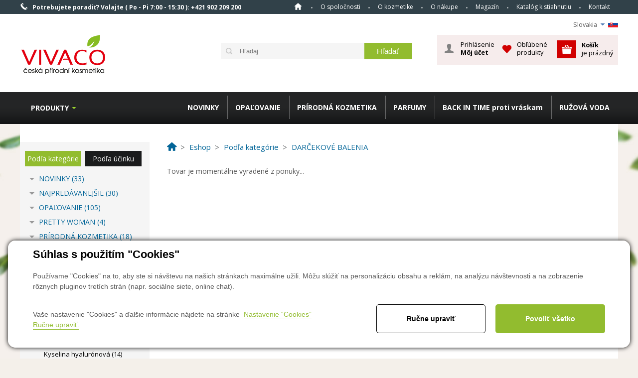

--- FILE ---
content_type: text/html; charset=utf-8
request_url: https://www.vivaco.cz/body-tip-levandula-premium-darcekove-balenie-s-levandulovym-olejom-v-taske-detail-sk_193464
body_size: 17699
content:

<!DOCTYPE html>
<html lang="sk">
<head><title>
	BODY TIP LEVANDUĽA PREMIUM darčekové balenie s levanduľovým olejom v taške
</title><link href="/templates/main/images/favicon.png" rel="icon" type="image/png" /><meta name="viewport" content="width=device-width, initial-scale=1" /><meta name="google-site-verification" content="J5EpCikJAacu7o4zI9xh8i6j2XFen7XJntspa7Ql-wI" />

<meta http-equiv="Content-Type" content="text/html; charset=utf-8" />
<meta name="author" content="CS Technologies s.r.o." />










 <script src="https://code.jquery.com/jquery-3.6.0.min.js"></script>
<link rel="stylesheet" href="https://cdnjs.cloudflare.com/ajax/libs/font-awesome/6.4.2/css/all.min.css"/>





<meta name="google-site-verification" content="5iA61BkzOzfD8sK508CeskTAMxCQP_u0OIVGRnlCufM" />
<meta name="facebook-domain-verification" content="re6syd54emjq6i38z0541irz9llzu8" />

<meta name="robots" content="index, follow" />
<meta property="og:image" content="https://www.vivaco.cz/ew/ew_images/image_of_object?ObjectIdentifier=pli:e73f23f3-5242-4f49-9487-7e813d9b8066&amp;amp;Filter=01d4d730-1b3b-4730-b8e1-7694cb12002d&amp;amp;ImageIndex=0&amp;amp;FailImage=098fe6fc-c4df-42b4-b365-256f89df05d4" />
<meta property="og:title" content="BODY TIP LEVANDUĽA PREMIUM darčekové balenie s levanduľovým olejom v taške" />
<meta property="og:url" content="http://www.vivaco.cz/body-tip-levandula-premium-darcekove-balenie-s-levandulovym-olejom-v-taske-detail-sk_193464" />
<meta property="og:description" content="Darčekové balenie s&amp;#160;prírodnými extraktmi a&amp;#160;nezameniteľnou vôňou levandule. Doprajte
svojim blízkym príjemné chvíle relaxu s&amp;#160;čarovným nádychom Provence." />
<meta property="og:site_name" content="Vivaco" />
<meta name="google-site-verification" content="C79DCRDK_NNHZHZsTTMQ2IF7qJBXW_-yjQkDEEpRHTg" />
<link href="/ew/62129f58-6367-4cef-89e1-7a4d197a7cb7-sk" rel="stylesheet" type="text/css"/>
<link href="/templates/widgets/CookieOptOut/css/CookieOptOut.css?v=1709544193" rel="stylesheet" type="text/css"/>
<link href="/templates/main/main-new.css" rel="stylesheet" type="text/css"/>
<link href="/templates/css/shop.css" rel="stylesheet" type="text/css"/>
<link href="/templates/main/shared.css" rel="stylesheet" type="text/css"/>
<link href="/templates/css/styles.min.css" rel="stylesheet" type="text/css"/>
<link href="/templates/widgets/jquery.magnific-popup/jquery.magnific-popup.css" rel="stylesheet" type="text/css"/>
<link href="/templates/widgets/dialogs/dialogs.css" rel="stylesheet" type="text/css"/>
<link href="/templates/widgets/slimbox2/slimbox2.css" rel="stylesheet" type="text/css"/>
<link href="/templates/css/shared.css" rel="stylesheet" type="text/css"/>
<script type="text/javascript">
var dataLayer=dataLayer||[];

</script>
<script type="text/javascript">
window.dataLayer.push({"event":"fireRemarketingTag","google_tag_params":{"ecomm_pagetype":"product","ecomm_prodid":["pli:e73f23f3-5242-4f49-9487-7e813d9b8066"]}});
</script>
<script src="/ew/pregenerated_content/widget_group_shared.js" type="text/javascript"></script>
<script src="/templates/widgets/CookieOptOut/js/CookieOptOut.js?v=1709544060" type="text/javascript"></script>
<script src="/templates/widgets/ewTabs/ewTabs.js" type="text/javascript"></script>
<script src="/templates/widgets/shopSearch/shopSearch.min.js" type="text/javascript"></script>
<script src="/templates/widgets/ewPopup/ewPopup.js" type="text/javascript"></script>
<script src="/templates/widgets/jquery.magnific-popup/jquery.magnific-popup.min.js" type="text/javascript"></script>
<script src="/templates/widgets/dialogs/dialogs.js" type="text/javascript"></script>
<script src="/templates/widgets/slimbox2/slimbox2.js" type="text/javascript"></script>
<script src="/templates/main/main.js" type="text/javascript"></script>
<script src="/WebResource.axd?d=46YlC0pDkiHHj90wjbEz5-l826E_zHNXo4ZLfsEcwRZCh-eJ-BLtqDpkfTigsBlpyWLslOaB8lPwNo157IozKQ5OnlezyvWkkcyM7D9BEm5bQZp5VYF7RpJ-vtiv1FehOvhPv0aGr8zfu4rjMXA4TA2&amp;t=638973380749447293" type="text/javascript"></script>
<script type="text/javascript">
EwCore.applicationPath = "/"; EwCore.lang = "sk"; EwCore.masterTemplateName = "main"; EwCore.extendPageContextData({"productsList":{"viewType":"itemDetail","productId":"e73f23f3-5242-4f49-9487-7e813d9b8066","productItemId":193464,"productObjId":"pli:e73f23f3-5242-4f49-9487-7e813d9b8066","productTitle":"BODY TIP LEVANDUĽA PREMIUM darčekové balenie s levanduľovým olejom v taške","brand":null,"listId":"ef06ed82-6d96-4871-b8d6-8fca58c6f5e8","list":"Produkty SK","categoryId":"4ad4ec10-51d6-4589-950f-574c2641db6f","categoryItemId":1213,"categoryObjId":"plc:4ad4ec10-51d6-4589-950f-574c2641db6f","categoryName":"DARČEKOVÉ BALENIA","rootCategoryId":"d1200eb5-4774-43d5-93b0-b15d3fcab524","rootCategoryItemId":2128,"rootCategoryName":"Podľa kategórie","secLvlCategoryId":"4ad4ec10-51d6-4589-950f-574c2641db6f","secLvlCategoryItemId":1213,"secLvlCategoryName":"DARČEKOVÉ BALENIA","categoryPathItemId":"2128/1213","categoryPath":"Podľa kategórie/DARČEKOVÉ BALENIA"}});
</script>
<script src="/WebResource.axd?d=Rlh8tEe129ZQtKoRP7Vh62E8n3Pnc6nC-7dnUacdMRVOy6D8TnSq81-k0URLUF6WC7Mg-gx5jkMlnH-HY7aDibNutpEWAcdGIaHKb0jfnwBhCWjFZhAV1o1BlvlFBN7mTlI2voH4vBWssYNWq8XCz13ai4x7mtggY12VfuuzvNRlttvB4IxI1FEsexJZXqBB0&amp;t=638973380478212468" type="text/javascript"></script>
<script src="/templates/js/shared.js" type="text/javascript"></script>
<script type="text/javascript">
DataViewManager.setFirstPageUrl(1, "/body-tip-levandula-premium-darcekove-balenie-s-levandulovym-olejom-v-taske-detail-sk_193464?Page=1");
DataViewManager.setStateContextData(1, {"sortVariants":{"items":[],"propertyName":"Sort","selected":null,"default":""},"viewVariants":{"items":[],"propertyName":"View","selected":null,"default":""}})

</script>
<script type="text/javascript">
DataViewManager.setFirstPageUrl(2, "/body-tip-levandula-premium-darcekove-balenie-s-levandulovym-olejom-v-taske-detail-sk_193464?Tag=%25%23Poradna%23%25");
DataViewManager.setStateContextData(2, {"sortVariants":{"items":[{"identifier":"","name":""}],"propertyName":"Sort","selected":"","default":""},"viewVariants":{"items":[],"propertyName":"View","selected":null,"default":""}})

</script>
<script type="text/javascript">

                (function(w,d,s,l,i){w[l]=w[l]||[];w[l].push({'gtm.start':
new Date().getTime(),event:'gtm.js'});var f=d.getElementsByTagName(s)[0],
j=d.createElement(s),dl=l!='dataLayer'?'&l='+l:'';j.async=true;j.src=
'//www.googletagmanager.com/gtm.js?id='+i+dl;f.parentNode.insertBefore(j,f);
})(window,document,'script','dataLayer','GTM-W455SM');


</script>
<link href="https://fonts.googleapis.com/css?family=Open+Sans:300italic,400italic,600italic,700italic,800italic,400,300,600,700,800&amp;subset=latin,cyrillic-ext,latin-ext,cyrillic" rel="stylesheet" type="text/css" />
   			<script>
			       //(function(d){ var s = document.createElement('script');s.src = '//cdn.cerebroad.com/libs/cerebrolytics.js';s.async=true;s.onload = function(){ m__cely.send(d);};document.getElementsByTagName('body')[0].appendChild(s);})
			       //  ({ 'cid': '74-708-199', 'type': 'pv', 'opt': { 'adfuid': '__ADFUID__'}});
			   </script>
        <meta name="description" content="Darčekové balenie s prírodnými extraktmi a nezameniteľnou vôňou levandule. Doprajte svojim blízkym príjemné chvíle relaxu s čarovným nádychom 
Provence." /><meta name="keywords" content="body,tip,levanduľa,premium,darčekové,balenie,levanduľovým,olejom,taške" /></head>
<body>
    
    


    <div class="inpage_cookieOptOutForm hidden" data-nosnippet="true" style="display: none;">
        

<div id="cookieOptOutForm" class="formSkinDefault cookieOptOutForm" data-show-detailed="0" data-nosnippet="true">
    <div class="cookies-box2" data-nosnippet="true">
        <a class="cookie-button-back" data-hide-possible="true" data-detailed-condition="true" href="javascript:toggleCookieOptOutFormDetail();">Sp&#228;ť</a>

        <div data-hide-possible="true" data-detailed-condition="true">
            <div>
  <h1>Nastavenie "Cookies"
  </h1>
  <p>
    Používame "Cookies" na to, aby ste si návštevu na našich stránkach maximálne užili. Môžu slúžiť na personalizáciu
    obsahu a reklám, na analýzu návštevnosti a na zobrazenie rôznych pluginov tretích strán (napr. sociálne
    siete, online chat). S našimi partnermi z oblasti sociálnych sietí, reklamy a webovej analytiky súčasne
    zdieľame informácie o Vašom používaní stránky v anonymizovanej forme.&nbsp;<a href="http://www.google.com/policies/privacy/partners/" target="_blank">Bližšie
    informácie nájdete tu</a>. 
  </p>
</div>
                <div class="cookie-box__card" style="">
        <div class="cookie-card">
            <h2>
Marketing
</h2>
<p>
Marketingové "Cookies" slúži na sledovanie správania zákazníka na webe. Ich cieľom je sprostredkovať relevantnú a užitočnú reklamu pre každého individuálneho používateľa, čím sú výhodné pre všetkých. (<a href="/pages/cookies/table.aspx#marketing" target="_blank">více</a>)
</p>
            <div class="cookie-button-slider__wrapper">
                <label class="cookie-button-slider">
                            <input type="checkbox" data-consent="true" id="ad_storage" />
                    <span class="cookie-slider"></span>
                </label>
            </div>
        </div>
    </div>

                <div class="cookie-box__card" style="">
        <div class="cookie-card">
            <h2>
Štatistika
</h2>
<p>
Štatistické "Cookies" pomáhajú majiteľom webových stránok s porozumením toho, ako sa používatelia na ich stránkach správajú tým, že zbierajú a reportujú anonymné dáta. (<a href="/pages/cookies/table.aspx#analytics" target="_blank">více</a>)
</p>
            <div class="cookie-button-slider__wrapper">
                <label class="cookie-button-slider">
                            <input type="checkbox" data-consent="true" id="analytics_storage" />
                    <span class="cookie-slider"></span>
                </label>
            </div>
        </div>
    </div>

                <div class="cookie-box__card" style="">
        <div class="cookie-card">
            <h2>
Technické
</h2>
<p>
Tieto "Cookies" sú pre funkčnosť webovej stránky nepostrádateľné a zaisťujú jej fungovanie napr. pri navigácii a dostupnosti užívateľských sekcií. Táto stránka nemôže správne fungovať, pokiaľ nie sú "Cookies" povolené. (<a href="/pages/cookies/table.aspx#necessary" target="_blank">více</a>)
</p>
            <div class="cookie-button-slider__wrapper">
                <label class="cookie-button-slider">
                        <input type="checkbox" class="readonly" data-consent="true" id="functionality_storage" onclick="return false;" checked="checked" />
                    <span class="cookie-slider"></span>
                </label>
            </div>
        </div>
    </div>

                <div class="cookie-box__card" style="display:none;">
        <div class="cookie-card">
            <h2>Personalizačné
</h2>
<p>
  Tieto "Cookies" pomáhajú predovšetkým personalizovať obsah napr. ponukou konkrétnych produktov podľa histórie
  vášho prehliadania webu alebo podľa objednávok. (<a href="/pages/cookies/table.aspx" target="_blank">více</a>)
</p>
            <div class="cookie-button-slider__wrapper">
                <label class="cookie-button-slider">
                        <input type="checkbox" class="readonly" data-consent="true" id="personalization_storage" onclick="return false;" checked="checked" />
                    <span class="cookie-slider"></span>
                </label>
            </div>
        </div>
    </div>

                <div class="cookie-box__card" style="display:none;">
        <div class="cookie-card">
            <h2>Bezpečnosť
</h2>
<p>
  Bezpečnostné čiže security "Cookies" náš web nepoužíva. (<a href="/pages/cookies/table.aspx" target="_blank">viac</a>)
</p>
            <div class="cookie-button-slider__wrapper">
                <label class="cookie-button-slider">
                        <input type="checkbox" class="readonly" data-consent="true" id="security_storage" onclick="return false;" checked="checked" />
                    <span class="cookie-slider"></span>
                </label>
            </div>
        </div>
    </div>

                <div class="cookie-box__card" style="">
        <div class="cookie-card">
            <p class="h2text">User preferences</p><p>It monitors the user's consent to provide user data to Google services for advertising purposes(<a href="/pages/cookies/table.aspx#marketing" target="_blank">more</a>)</p>
            <div class="cookie-button-slider__wrapper">
                <label class="cookie-button-slider">
                            <input type="checkbox" data-consent="true" id="ad_user_data" />
                    <span class="cookie-slider"></span>
                </label>
            </div>
        </div>
    </div>

                <div class="cookie-box__card" style="">
        <div class="cookie-card">
            <p class="h2text">Personalization data</p><p>Monitors user consent to target personalized ads by Google services (products). (<a href="/pages/cookies/table.aspx#marketing" target="_blank">more</a>)</p>
            <div class="cookie-button-slider__wrapper">
                <label class="cookie-button-slider">
                            <input type="checkbox" data-consent="true" id="ad_personalization" />
                    <span class="cookie-slider"></span>
                </label>
            </div>
        </div>
    </div>

        </div>

        <div data-hide-possible="true" data-detailed-condition="false">
            <h1 class="h1-first">Súhlas s použitím "Cookies"
</h1>
<p>
  Používame "Cookies" na to, aby ste si návštevu na našich stránkach maximálne užili. Môžu slúžiť na personalizáciu
  obsahu a reklám, na analýzu návštevnosti a na zobrazenie rôznych pluginov tretích strán (napr. sociálne&nbsp;siete,
  online chat).
</p>
        </div>
        <div class="cookies-box__bottom">
            <div class="common__content">
                <p>
  Vaše nastavenie "Cookies" a ďalšie informácie nájdete na stránke&nbsp;&nbsp;<a href="/pages/cookies/info.aspx?Lang=sk" target="_blank">Nastavenie
  “Cookies”</a><a href="javascript:toggleCookieOptOutFormDetail();" data-detailed-condition="false" data-hide-possible="true" data-x="cookie-button cookie-button--settings">Ručne
  upraviť.</a> 
</p>
            </div>

            <div class="cookies-box__buttons">
                
                <a class="cookie-button cookie-button--settings" data-hide-possible="true" data-detailed-condition="false" href="javascript:toggleCookieOptOutFormDetail();">Ručne upraviť</a>
                <a class="cookie-button cookie-button--settings" data-hide-possible="true" data-detailed-condition="true" href="javascript:consentChosen();">Povoliť vybran&#233;</a>
                <a class="cookie-button cookie-button--allow" href="javascript: consentAll();">Povoliť všetko</a>
            </div>
        </div>
    </div>
</div>
<script>
    var cookieOptOutFormDetailed = document.getElementById('cookieOptOutForm').getAttribute('data-show-detailed') == "1";
    var hideItems = Array.from(document.querySelectorAll('[data-hide-possible="true"]'));
    var consentItems = Array.from(document.querySelectorAll('[data-consent="true"]'));
	handleHideItems();
    function toggleCookieOptOutFormDetail() {
        cookieOptOutFormDetailed = !cookieOptOutFormDetailed;
        handleHideItems();
    }

    function handleHideItems() {
        hideItems.forEach(item => {
            var hasToBeTrue = item.getAttribute('data-detailed-condition') !== "false";
            if ((hasToBeTrue !== false && cookieOptOutFormDetailed !== false) || (hasToBeTrue !== true && cookieOptOutFormDetailed !== true)) {
                item.style.display = "block";
            } else {
                item.style.display = "none";
            }
        });
    }

    function consentChosen() {
        consentItems.forEach(item => {
            cookieOptOutSetConsent(item.id, item.checked ? "1" : "0");
        });
        cookieOptOutPost();
        $.magnificPopup.close();
    }

    function consentAll() {
        cookieOptOutSetConsentAll();
        $.magnificPopup.close();
    }

    window.addEventListener("load", function (event) {
        cookieOptOutLoad();
        //handleHideItems();
    });
</script>


    </div>

    <div id="pageWrap">
        <div id="headerWrapT">
            <div id="headerT">
                <div id="headerTel"><span>Potrebujete poradiť?</span> Volajte ( Po - Pi 7:00 - 15:30 ): <strong>+421 902 209 200</strong></div>
                <span id="menuBtn">Menu</span>
                <div id="menu">
<ul class="menuMain1">
	<li class="first"><a href="/sk">Home</a></li>
	<li><a href="/sk/o-spolocnosti">O spoločnosti</a></li>
	<li class="hasChildNodes expanded">
		<a href="/sk/o-kozmetice">O kozmetike</a>
		<ul class="menuMain2">
			<li class="first"><a href="/sk/magazin-kozmetika-s-arganovym-olejom-detail-7531">Arganov&#253; olej</a></li>
			<li><a href="/sk/magazin-kozmetika-s-kozim-mliekom-detail-7537">Kozie mlieko </a></li>
			<li><a href="/sk/magazin-kozmetika-s-hadim-jedom-detail-7533">Had&#237; jed</a></li>
			<li><a href="/sk/magazin-kozmetika-s-gastanom-konskym-detail-7544">Gaštan konsk&#253;</a></li>
			<li><a href="/sk/magazin-kozmetika-s-mandlovym-olejom-detail-7548">Mandľov&#253; olej </a></li>
			<li><a href="/sk/magazin-kozmetika-s-tea-tree-oil-detail-7553">Tea Tree Oil</a></li>
			<li><a href="/sk/magazin-kozmetika-z-mrtveho-mora-detail-7550">Mŕtve more</a></li>
		</ul>
	</li>
	<li class="hasChildNodes expanded">
		<a href="/sk/o-nakupe">O n&#225;kupe</a>
		<ul class="menuMain2">
			<li class="first"><a href="/sk/vyhody">V&#253;hody</a></li>
			<li><a href="/sk/ako-nakupovat">Ako nakupovať</a></li>
			<li><a href="/sk/ako-vyhladat-produkt">Ako vyhľadať produkt</a></li>
			<li><a href="/sk/obchodne-podmienky">Obchodn&#233; podmienky</a></li>
			<li><a href="/sk/doprava-a-platba">Doprava a platba</a></li>
			<li><a href="/sk/ochrana-osobnich-udaju">Ochrana osobn&#253;ch &#250;dajov</a></li>
			<li><a href="/sk/zasady-uzivani-cookies">Z&#225;sady použ&#237;vania cookies</a></li>
			<li><a href="/sk/odstpenie-od-kupnej-zmluvy">Odst&#250;penie od zmluvy</a></li>
			<li><a href="/sk/reklamacie">Reklamačn&#253; poriadok</a></li>
			<li><a href="/ew/03b0b6a6-8232-4099-b41b-a903e3438491-sk">Pravidl&#225; s&#250;ťaž&#237;</a></li>
			<li><a href="/ew/aa57d16f-a39a-4c09-8c15-e899b8d0b077-sk">Overenie recenzi&#237;</a></li>
		</ul>
	</li>
	<li><a href="/sk/magazin">Magaz&#237;n</a></li>
	<li><a href="/produktovy-katalog-sk">Katal&#243;g k stiahnutiu</a></li>
	<li><a href="/sk/kontaktne-informacie">Kontakt</a></li>
</ul>
</div>

                <div class="cleaner"></div>
            </div>
        </div>
        <div id="headerWrap">
            <div id="header">
                <div class="headerLang">
                    <ul>
  <li class="icoSk">
    Slovakia 
    <ul>
      <li>
        <a href="/"><span>Čeština</span> <img alt="" src="/templates/main/images/icoCz.png" /></a> 
      </li>
      <li>
        <a href="/en"><span>English</span> <img alt="" src="/templates/main/images/icoEn.png" /></a> 
      </li>
      <li>
        <a href="/lt"><span>Lithuania</span> <img alt="" src="/templates/main/images/icoLat.png" /></a> 
      </li>
      <li class="selected">
        <a href="/sk"><span>Slovakia</span> <img alt="" src="/templates/main/images/icoSk.png" /></a> 
      </li>
    </ul>
  </li>
</ul>
                </div>
                <div class="cleaner"></div>
                
                        <a id="logo" href="/sk"><img alt="" src="/templates/main/images/logoSk.png" /></a>
                    
                
                
                
                        <div id="ctl08_ctl01">
<div class="search" data-ew-component="ShopSearch"
     data-list-id="ef06ed82-6d96-4871-b8d6-8fca58c6f5e8"
     data-search-url="/tovar"
     data-offset-width="42"
     data-offset-left="1"
     data-offset-top="5"
     >
    <input class="inputSearch" type="text" value="" data-ew-search-element="input" placeholder="Hľadaj" />
    <span class="buttonSearch">
        <input type="button" data-ew-search-element="button" value="Hľadať" />
    </span>
    <div class="quickSearchSuggestionsBox"  data-ew-search-element="suggestionsBox"></div>
    <div class="fb-like likeUnderLogo" data-href="https://www.facebook.com/pages/Vivaco-CZ/275535415838303?fref=ts" data-width="150" data-layout="button_count" data-action="like" data-show-faces="false" data-share="false"></div>
</div></div><script type="text/javascript">//<![CDATA[
PartialRenderControls.registerPartialRenderControlInstance('ctl08_ctl01', 'Ew_Core_TemplateInclude', {"name":"shopSearch","folderName":null}, undefined);
//]]></script>

                    
                <div id="ctl00_ctl00_ctl09">



<div id="headerBasket" data-ew-component="Popup">
    <div data-element="overlay" class="headerBasketBoxGray"></div>
    <div id="headerBasketIn">
        <div id="hBLogin">
            <div id="ctl00_ctl00_ctl47"><div>
        <a data-element="link" data-name="login" id="hLoginBtn" href="javascript:void(0)">Prihlásenie<strong>Môj účet</strong></a>
        <div data-element="box" data-name="login" id="hLoginBox">
            <div id="ctl00_ctl00_ctl54">

<div id="LoginForm" class="formSkinDefault">
    <div class="lFTitle">Prihl&#225;senie z&#225;kazn&#237;ka</div>
<form action="javascript:void(0)" data-ajax-form="true" data-form-name="LoginForm" data-on-submit="PartialRenderControls.actionCallAndRefreshByTags(&quot;ctl00_ctl00_ctl54&quot;,&quot;ShopOrders,ShopOrderStep,ShopCustomer&quot;,&quot;LoginForm&quot;,data,initiator)" data-on-validate-changed="redFieldsFormValidationOnValidateChanged(fieldElement, isValid, validatorName)" method="POST">    <div class="formField">
        <div class="label">
            <label data-label-for="LoginName" for="AjaxForm_LoginForm_LoginName">Prihl. meno</label>
        </div>
        <div class="edit" data-val-marker="LoginName">
            <input data-field="LoginName" data-val-length="Pole &quot;Prihl. meno&quot; musí byť maximálne 50 znakov dlhé!" data-val-length-max="50" data-val-required="Pole &quot;Prihl. meno&quot; musí byť vyplnené!" id="AjaxForm_LoginForm_LoginName" name="LoginName" type="text" value="" />
            <span data-val-message-for="LoginName"></span>
        </div>
        <div class="cleaner"></div>
    </div>
    <div class="formField">
        <div class="label">
            <label data-label-for="Password" for="AjaxForm_LoginForm_Password">Heslo</label>
        </div>
        <div class="edit" data-val-marker="Password">
            <input data-field="Password" data-val-length="Pole &quot;Heslo&quot; musí byť maximálne 50 znakov dlhé!" data-val-length-max="50" data-val-required="Pole &quot;Heslo&quot; musí byť vyplnené!" id="AjaxForm_LoginForm_Password" name="Password" type="password" value="" />
            <span data-val-message-for="Password"></span>
        </div>
        <div class="cleaner"></div>
    </div>
    <div class="formField">
        <div class="editButton"><input class="button" data-form-button="submit" type="submit" value="Prihlásiť" /></div>
        <div class="cleaner"></div>
    </div>
</form>    <div class="cleaner"></div>
    <br />
    <br />
    <div class="lostPasswordLink">
        <a href="javascript: ShopOrdersManager.doCustomerCommand(&#39;ResetPasswordRequest&#39;)">Zabudol (a) ste heslo? Kliknite sem, pros&#237;m</a>
    </div>
    <div class="registrationLink">
        <a class="icoL2" href="javascript: openDialogRegistration()">
 Nemám účet, chcem sa registrovať         </a>
    </div>
</div>

<script type="text/javascript">
    $(function () {
        EwCore.ajaxContentAdded($("#LoginForm")[0]);
        setTimeout(function () { $("#LoginForm [data-field=LoginName]").focus(); }, 200);
    });
</script></div><script type="text/javascript">//<![CDATA[
PartialRenderControls.registerPartialRenderControlInstance('ctl00_ctl00_ctl54', 'Ew_Core_TemplateComponent', {"name":"LoginForm","folderName":"Forms"}, undefined);
//]]></script>

        </div>
</div>
<script type="text/javascript">
    $(function () {
        $("#hLoginBox>ul").append("<li><a href='javascript: ShopOrdersManager.logout()'>Odhl&#225;siť</a></li>");
    });
</script>
</div><script type="text/javascript">//<![CDATA[
PartialRenderControls.registerPartialRenderControlInstance('ctl00_ctl00_ctl47', 'Em_ShopOrders_CustomerLoginStatus', {"templateName":null}, 'Shop,ShopCustomer');
//]]></script>

        </div>
        
        <div class="hBFav">
            <div class="hBFavBtn">
                    <a href="javascript: EwDialogs.userMessage('Ak si prajete obľ&#250;ben&#233; použ&#237;vať položky, mus&#237;te sa najprv prihl&#225;siť.')">Obľúbené produkty</a>
            </div>
        </div>
        <div id="hBasket">
            <a data-element=link data-name="basket" id="headerBasketA" href="/sk/shop/cart">
                <strong>Košík </strong>&nbsp;<br />
                    je prázdný
            </a>
        </div>
    </div>
</div>
</div><script type="text/javascript">//<![CDATA[
PartialRenderControls.registerPartialRenderControlInstance('ctl00_ctl00_ctl09', 'Em_ShopOrders_CartPreview', {"templateName":null,"cartName":null}, 'Shop,ShopCustomer,ShopOrders,ShopCart');
//]]></script>

                
                <div class="cleaner"></div>
             </div>
        </div>
        <div id="headerWrapB">
            <div id="headerB">
                <div id="headerMenu">
                    <div id="ctl00_ctl00_ctl10">

<ul class="menuTop">
        <li class="first">
            <a data-href="/novinky-1814-list-sk">NOVINKY</a>
        </li>
        <li class="hasChildNodes">
            <a data-href="/opalovanie-1227-list-sk">OPAĽOVANIE </a>
                <ul class="menuTopIn">
                        <li class="first">
                            <a href="/coral-friendly-opalovanie-7000-list-sk">CORAL FRIENDLY OPAĽOVANIE</a>
                        </li>
                        <li class="hasChildNodes">
                            <a href="/opalovacie-a-bronz-masla-6517-list-sk">Opaľovacie a bronz masl&#225;</a>
                        </li>
                        <li class="hasChildNodes">
                            <a href="/opalovacie-mlieka-6518-list-sk">Opaľovacie mlieka</a>
                        </li>
                        <li class="hasChildNodes">
                            <a href="/opalovacie-a-bronz-oleje-6519-list-sk">Opaľovacie a bronz oleje</a>
                        </li>
                        <li class="hasChildNodes">
                            <a href="/opalovacie-kremy-6521-list-sk">Opaľovacie kr&#233;my</a>
                        </li>
                        <li>
                            <a href="/opalovacia-pena-6535-list-sk">Opaľovacia pena</a>
                        </li>
                        <li class="hasChildNodes">
                            <a href="/opalovacie-suche-oleje-6533-list-sk">Opaľovacie such&#233; oleje</a>
                        </li>
                        <li class="hasChildNodes">
                            <a href="/po-opalovani-1228-list-sk">Po opaľovan&#237;</a>
                        </li>
                        <li class="hasChildNodes">
                            <a href="/vody-pre-rychle-zhnednutie-6522-list-sk">Vody pre r&#253;chle zhnednutie</a>
                        </li>
                        <li class="hasChildNodes">
                            <a href="/solarna-kozmetika-pre-rychle-zhnednutie-1225-list-sk">Sol&#225;rna kozmetika pre r&#253;chle zhnednutie</a>
                        </li>
                        <li>
                            <a href="/samoopalovacia-kozmetika-6939-list-sk">Samoopaľovacia kozmetika</a>
                        </li>
                        <li class="hasChildNodes">
                            <a href="/specialna-starostlivost-1226-list-sk">Špeci&#225;lna starostlivosť</a>
                        </li>
                        <li class="last">
                            <a href="/testery-7051-list-sk">Testery</a>
                        </li>
                </ul>
        </li>
        <li class="hasChildNodes">
            <a data-href="/prirodna-kozmetika-2771-list-sk">PR&#205;RODN&#193; KOZMETIKA</a>
                <ul class="menuTopIn">
                        <li class="first">
                            <a href="/bio-masla-3201-list-sk">BIO masl&#225;</a>
                        </li>
                        <li>
                            <a href="/bio-pletove-oleje-3012-list-sk">BIO pleťov&#233; oleje</a>
                        </li>
                        <li>
                            <a href="/pomarancovy-olej-5676-list-sk">Pomarančov&#253; olej</a>
                        </li>
                        <li>
                            <a href="/prirodne-mydla-3261-list-sk">Pr&#237;rodn&#233; mydl&#225;</a>
                        </li>
                        <li>
                            <a href="/soli-do-kupela-3013-list-sk">Soli do k&#250;peľa</a>
                        </li>
                        <li>
                            <a href="/pripravky-na-plet-3411-list-sk">Pr&#237;pravky na pleť</a>
                        </li>
                        <li class="last">
                            <a href="/darcekove-balenie-3014-list-sk">Darčekov&#233; balenie </a>
                        </li>
                </ul>
        </li>
        <li class="hasChildNodes">
            <a data-href="/parfumy-1243-list-sk">PARFUMY </a>
                <ul class="menuTopIn">
                        <li class="first">
                            <a href="/damske-1952-list-sk">D&#225;mske</a>
                        </li>
                        <li>
                            <a href="/panske-1953-list-sk">P&#225;nske</a>
                        </li>
                        <li class="last">
                            <a href="/darcekove-balenie-6400-list-sk">Darčekov&#233; balenie</a>
                        </li>
                </ul>
        </li>
        <li class="hasChildNodes">
            <a data-href="/back-in-time-proti-vraskam-5622-list-sk">BACK IN TIME proti vr&#225;skam</a>
                <ul class="menuTopIn">
                        <li class="first">
                            <a href="/bakuchiol-6812-list-sk">Bakuchiol</a>
                        </li>
                        <li>
                            <a href="/collagen-hyaluron-6025-list-sk">Collagen Hyaluron</a>
                        </li>
                        <li>
                            <a href="/snail-extract-6023-list-sk">Snail Extract</a>
                        </li>
                        <li>
                            <a href="/syn-ake-6027-list-sk">Syn-Ake</a>
                        </li>
                        <li class="last">
                            <a href="/darcekove-balenie-6024-list-sk">Darčekov&#233; balenie</a>
                        </li>
                </ul>
        </li>
        <li class="hasChildNodes">
            <a data-href="/ruzova-voda-5442-list-sk">RUŽOV&#193; VODA</a>
                <ul class="menuTopIn">
                        <li class="first">
                            <a href="/plet-5527-list-sk">Pleť</a>
                        </li>
                        <li>
                            <a href="/telo-5529-list-sk">Telo</a>
                        </li>
                        <li class="last">
                            <a href="/darcekove-balenie-5528-list-sk">Darčekov&#233; balenie</a>
                        </li>
                </ul>
        </li>
</ul>

<script>
    $(function () {
        if (!window.Modernizr.touch) {
            $(".menuTop>li").hover(function () {
                $(".menuTopIn").hide();
                $(this).find(".menuTopIn").show();
            }, function () {
                $(this).find(".menuTopIn").hide();
            });
        }
        $(".menuTop>li>a").click(function () {
            var menuTopIn = $(this).closest("li").find(".menuTopIn");
            if (menuTopIn.length > 0 && !menuTopIn.is(":visible")) {
                $(".menuTopIn").hide();
                menuTopIn.show();
            } else {
                window.location.href = $(this).data("href");
            }
        });
    });
</script></div><script type="text/javascript">//<![CDATA[
PartialRenderControls.registerPartialRenderControlInstance('ctl00_ctl00_ctl10', 'Ew_Core_TemplateInclude', {"name":"MenuKategorie","folderName":null}, undefined);
//]]></script>

                </div>
                <div id="headerMenu2">
                    

<ul data-test="test">
    <li>
        <a href="/podla-kategorie-2128-list-sk">Produkty</a>
        <ul>
	<li class="hasChildNodes expanded">
		<a href="/podla-kategorie-2128-list-sk">Podľa kateg&#243;rie</a>
		<ul>
			<li><a href="/novinky-1814-list-sk">NOVINKY</a></li>
			<li><a href="/najpredavanejsie-1975-list-sk">NAJPRED&#193;VANEJŠIE</a></li>
			<li class="hasChildNodes"><a href="/opalovanie-1227-list-sk">OPAĽOVANIE </a></li>
			<li><a href="/pretty-woman-7274-list-sk">PRETTY WOMAN</a></li>
			<li class="hasChildNodes"><a href="/prirodna-kozmetika-2771-list-sk">PR&#205;RODN&#193; KOZMETIKA</a></li>
			<li class="hasChildNodes"><a href="/plet-2130-list-sk">PLEŤ</a></li>
			<li class="hasChildNodes"><a href="/vlasy-2131-list-sk">VLASY</a></li>
			<li class="hasChildNodes"><a href="/telo-2132-list-sk">TELO</a></li>
			<li class="hasChildNodes"><a href="/ruky-a-nohy-2133-list-sk">RUKY A NOHY</a></li>
			<li class="hasChildNodes expanded selected">
				<a href="/darcekove-balenia-1213-list-sk">DARČEKOV&#201; BALENIA</a>
				<ul>
					<li class="hasChildNodes"><a href="/arganovy-olej-6222-list-sk">Arganov&#253; olej</a></li>
					<li class="hasChildNodes"><a href="/ruzova-voda-6223-list-sk">Ružov&#225; voda</a></li>
					<li class="hasChildNodes"><a href="/kozie-mlieko-6224-list-sk">Kozie mlieko</a></li>
					<li class="hasChildNodes"><a href="/kyselina-hyaluronova-6225-list-sk">Kyselina hyalur&#243;nov&#225;</a></li>
					<li class="hasChildNodes"><a href="/back-in-time-proti-vraskam-6226-list-sk">Back in time proti vr&#225;skam</a></li>
					<li class="hasChildNodes"><a href="/parfumove-sety-6779-list-sk">Parfumov&#233; sety</a></li>
					<li class="hasChildNodes"><a href="/hadi-jed-serpensderm-6228-list-sk">Had&#237; jed Serpensderm</a></li>
					<li class="hasChildNodes"><a href="/keratin-kofein-6227-list-sk">Kerat&#237;n &amp; Kofe&#237;n</a></li>
					<li class="hasChildNodes"><a href="/mandlovy-olej-6229-list-sk">Mandľov&#253; olej</a></li>
					<li class="hasChildNodes"><a href="/vonava-levandula-6230-list-sk">Voňav&#225; levanduľa</a></li>
					<li class="hasChildNodes"><a href="/bio-kozmetika-3010-list-sk">Bio kozmetika</a></li>
					<li><a href="/yoga-spa-6231-list-sk">Yoga &amp; Spa</a></li>
					<li class="hasChildNodes"><a href="/panska-kozmetika-3557-list-sk">P&#225;nska kozmetika</a></li>
					<li class="hasChildNodes"><a href="/tea-tree-oil-a-cannacare-6232-list-sk">Tea tree oil a Cannacare</a></li>
					<li class="hasChildNodes"><a href="/fresh-fruits-ovocne-6233-list-sk">Fresh fruits ovocn&#233;</a></li>
					<li class="hasChildNodes"><a href="/vivaco-selection-6234-list-sk">Vivaco Selection</a></li>
					<li><a href="/dead-sea-a-pferde-6352-list-sk">Dead Sea a Pferde</a></li>
					<li><a href="/komplimentky-7205-list-sk">Komplimentky</a></li>
				</ul>
			</li>
			<li class="hasChildNodes"><a href="/tipy-na-darceky-6184-list-sk">TIPY NA DARČEKY </a></li>
			<li class="hasChildNodes"><a href="/bylinna-kozmetika-6017-list-sk">BYLINN&#193; KOZMETIKA</a></li>
			<li class="hasChildNodes"><a href="/bylinne-masti-a-oleje-6019-list-sk">BYLINN&#201; MASTI A OLEJE</a></li>
			<li class="hasChildNodes"><a href="/masazne-gely-6020-list-sk">MAS&#193;ŽNE G&#201;LY</a></li>
			<li><a href="/joga-spa-6788-list-sk">JOGA &amp; SPA</a></li>
			<li class="hasChildNodes"><a href="/pre-muzov-1237-list-sk">PRE MUŽOV</a></li>
			<li><a href="/maxx-sportiva-6041-list-sk">MAXX SPORTIVA</a></li>
			<li><a href="/ustna-hygiena-1940-list-sk">&#218;STNA HYGIENA</a></li>
			<li class="hasChildNodes"><a href="/parfumy-1243-list-sk">PARFUMY </a></li>
			<li class="hasChildNodes"><a href="/profesionalna-starostlivost-1275-list-sk">PROFESION&#193;LNA STAROSTLIVOSŤ</a></li>
			<li class="hasChildNodes"><a href="/keratin-kofein-4263-list-sk">KERAT&#205;N &amp; KOFE&#205;N</a></li>
			<li class="hasChildNodes"><a href="/vivaco-selection-2617-list-sk">VIVACO SELECTION</a></li>
			<li class="hasChildNodes"><a href="/back-in-time-proti-vraskam-5622-list-sk">BACK IN TIME proti vr&#225;skam</a></li>
			<li class="hasChildNodes"><a href="/kyselina-hyaluronova-2357-list-sk">KYSELINA HYALUR&#211;NOV&#193;</a></li>
			<li class="hasChildNodes"><a href="/arganovy-olej-2180-list-sk">ARGANOV&#221; OLEJ</a></li>
			<li class="hasChildNodes"><a href="/hadi-jed-serpensderm-1811-list-sk">HAD&#205; JED SERPENSDERM</a></li>
			<li class="hasChildNodes"><a href="/kozie-mlieko-2318-list-sk">KOZIE MLIEKO</a></li>
			<li class="hasChildNodes"><a href="/mandlova-a-norkova-kozmetika-2319-list-sk">MANDĽOV&#193; A NORKOV&#193; KOZMETIKA</a></li>
			<li class="hasChildNodes"><a href="/cannacare-prirodny-olej-a-extrakt-2181-list-sk">CANNACARE pr&#237;rodn&#253; olej a extrakt</a></li>
			<li class="hasChildNodes"><a href="/tea-tree-oil-kozmetika-s-cajovnikom-4845-list-sk">TEA TREE OIL KOZMETIKA S ČAJOVN&#205;KOM</a></li>
			<li class="hasChildNodes"><a href="/levandulovy-olej-3548-list-sk">LEVANDUĽOV&#221; OLEJ</a></li>
			<li class="hasChildNodes"><a href="/ovocna-kozmetika-3549-list-sk">OVOCN&#193; KOZMETIKA</a></li>
			<li class="hasChildNodes"><a href="/ruzova-voda-5442-list-sk">RUŽOV&#193; VODA</a></li>
			<li class="hasChildNodes"><a href="/testery-a-cestovne-balenia-7029-list-sk">TESTERY A CESTOVN&#201; BALENIA</a></li>
		</ul>
	</li>
	<li class="hasChildNodes expanded">
		<a href="/podla-ucinku-2129-list-sk">Podľa &#250;činku</a>
		<ul>
			<li class="hasChildNodes"><a href="/plet-2186-list-sk">Pleť</a></li>
			<li class="hasChildNodes"><a href="/vlasy-2193-list-sk">Vlasy</a></li>
			<li class="hasChildNodes"><a href="/telo-2201-list-sk">Telo</a></li>
			<li class="hasChildNodes"><a href="/ruky-a-nohy-2207-list-sk">Ruky a nohy</a></li>
			<li class="hasChildNodes"><a href="/bylinna-lekaren-2212-list-sk">Bylinn&#225; lekareň</a></li>
		</ul>
	</li>
</ul>

        
    </li>
</ul>

                </div>
                <div class="cleaner"></div>
            </div>
        </div>
        <div id="bcBackground">
            <div id="bcHeader">
                <div id="bcFooter">
                    

<div id="boxRight">
        <div id="productsPath">
	        <div class="pPH1">
	            
    <ul class="breadcrumbs">
        <li class="item0">
        <a href="/sk" >
            <span >Home</span>
        </a>
    </li>
        <li itemscope itemtype="http://data-vocabulary.org/Breadcrumb" class="item1">
        <a href="/tovar" itemprop=url>
            <span itemprop=title>Eshop</span>
        </a>
    </li>
        <li itemscope itemtype="http://data-vocabulary.org/Breadcrumb" class="item2">
        <a href="/podla-kategorie-2128-list-sk" itemprop=url>
            <span itemprop=title>Podľa kateg&#243;rie</span>
        </a>
    </li>

                <li itemscope itemtype="http://data-vocabulary.org/Breadcrumb" class="item3 last">
        <a href="/darcekove-balenia-1213-list-sk" itemprop=url>
            <span itemprop=title>DARČEKOV&#201; BALENIA</span>
        </a>
    </li>

    </ul>


	        </div>
	    </div>
	    <div class="cleaner"></div>
		
<div>Tovar je momentálne vyradené z ponuky...</div>

	</div>
	<div id="boxLeft">
        <div id="leftMenu">
            

<div id="detailTabs" data-ew-component="Tabs" data-url-param="category">
    <div>
        <ul class="tabsNav" data-tabs="true">
                <li><a data-name="Podľa kateg&#243;rie">Podľa kateg&#243;rie</a></li>
                <li><a data-name="Podľa &#250;činku">Podľa &#250;činku</a></li>
        </ul>
    </div>
    <div class="cleaner"></div>
    <div data-tabs="panels">
            <div class="detailTabWrap" data-name="Podľa kateg&#243;rie">
                <ul>
	<li><a href="/novinky-1814-list-sk">NOVINKY (33)</a></li>
	<li><a href="/najpredavanejsie-1975-list-sk">NAJPRED&#193;VANEJŠIE (30)</a></li>
	<li class="hasChildNodes"><a href="/opalovanie-1227-list-sk">OPAĽOVANIE  (105)</a></li>
	<li><a href="/pretty-woman-7274-list-sk">PRETTY WOMAN (4)</a></li>
	<li class="hasChildNodes"><a href="/prirodna-kozmetika-2771-list-sk">PR&#205;RODN&#193; KOZMETIKA (18)</a></li>
	<li class="hasChildNodes"><a href="/plet-2130-list-sk">PLEŤ (99)</a></li>
	<li class="hasChildNodes"><a href="/vlasy-2131-list-sk">VLASY (45)</a></li>
	<li class="hasChildNodes"><a href="/telo-2132-list-sk">TELO (208)</a></li>
	<li class="hasChildNodes"><a href="/ruky-a-nohy-2133-list-sk">RUKY A NOHY (57)</a></li>
	<li class="hasChildNodes expanded selected">
		<a href="/darcekove-balenia-1213-list-sk">DARČEKOV&#201; BALENIA (162)</a>
		<ul>
			<li class="hasChildNodes"><a href="/arganovy-olej-6222-list-sk">Arganov&#253; olej (15)</a></li>
			<li class="hasChildNodes"><a href="/ruzova-voda-6223-list-sk">Ružov&#225; voda (10)</a></li>
			<li class="hasChildNodes"><a href="/kozie-mlieko-6224-list-sk">Kozie mlieko (12)</a></li>
			<li class="hasChildNodes"><a href="/kyselina-hyaluronova-6225-list-sk">Kyselina hyalur&#243;nov&#225; (14)</a></li>
			<li class="hasChildNodes"><a href="/back-in-time-proti-vraskam-6226-list-sk">Back in time proti vr&#225;skam (4)</a></li>
			<li class="hasChildNodes"><a href="/parfumove-sety-6779-list-sk">Parfumov&#233; sety (10)</a></li>
			<li class="hasChildNodes"><a href="/hadi-jed-serpensderm-6228-list-sk">Had&#237; jed Serpensderm (4)</a></li>
			<li class="hasChildNodes"><a href="/keratin-kofein-6227-list-sk">Kerat&#237;n &amp; Kofe&#237;n (14)</a></li>
			<li class="hasChildNodes"><a href="/mandlovy-olej-6229-list-sk">Mandľov&#253; olej (10)</a></li>
			<li class="hasChildNodes"><a href="/vonava-levandula-6230-list-sk">Voňav&#225; levanduľa (14)</a></li>
			<li class="hasChildNodes"><a href="/bio-kozmetika-3010-list-sk">Bio kozmetika (1)</a></li>
			<li><a href="/yoga-spa-6231-list-sk">Yoga &amp; Spa (9)</a></li>
			<li class="hasChildNodes"><a href="/panska-kozmetika-3557-list-sk">P&#225;nska kozmetika (21)</a></li>
			<li class="hasChildNodes"><a href="/tea-tree-oil-a-cannacare-6232-list-sk">Tea tree oil a Cannacare (3)</a></li>
			<li class="hasChildNodes"><a href="/fresh-fruits-ovocne-6233-list-sk">Fresh fruits ovocn&#233; (14)</a></li>
			<li class="hasChildNodes"><a href="/vivaco-selection-6234-list-sk">Vivaco Selection (4)</a></li>
			<li><a href="/dead-sea-a-pferde-6352-list-sk">Dead Sea a Pferde (2)</a></li>
			<li><a href="/komplimentky-7205-list-sk">Komplimentky (9)</a></li>
		</ul>
	</li>
	<li class="hasChildNodes"><a href="/tipy-na-darceky-6184-list-sk">TIPY NA DARČEKY  (131)</a></li>
	<li class="hasChildNodes"><a href="/bylinna-kozmetika-6017-list-sk">BYLINN&#193; KOZMETIKA (32)</a></li>
	<li class="hasChildNodes"><a href="/bylinne-masti-a-oleje-6019-list-sk">BYLINN&#201; MASTI A OLEJE (27)</a></li>
	<li class="hasChildNodes"><a href="/masazne-gely-6020-list-sk">MAS&#193;ŽNE G&#201;LY (20)</a></li>
	<li><a href="/joga-spa-6788-list-sk">JOGA &amp; SPA (9)</a></li>
	<li class="hasChildNodes"><a href="/pre-muzov-1237-list-sk">PRE MUŽOV (51)</a></li>
	<li><a href="/maxx-sportiva-6041-list-sk">MAXX SPORTIVA (12)</a></li>
	<li><a href="/ustna-hygiena-1940-list-sk">&#218;STNA HYGIENA (4)</a></li>
	<li class="hasChildNodes"><a href="/parfumy-1243-list-sk">PARFUMY  (33)</a></li>
	<li class="hasChildNodes"><a href="/profesionalna-starostlivost-1275-list-sk">PROFESION&#193;LNA STAROSTLIVOSŤ (53)</a></li>
	<li class="hasChildNodes"><a href="/keratin-kofein-4263-list-sk">KERAT&#205;N &amp; KOFE&#205;N (22)</a></li>
	<li class="hasChildNodes"><a href="/vivaco-selection-2617-list-sk">VIVACO SELECTION (20)</a></li>
	<li class="hasChildNodes"><a href="/back-in-time-proti-vraskam-5622-list-sk">BACK IN TIME proti vr&#225;skam (15)</a></li>
	<li class="hasChildNodes"><a href="/kyselina-hyaluronova-2357-list-sk">KYSELINA HYALUR&#211;NOV&#193; (31)</a></li>
	<li class="hasChildNodes"><a href="/arganovy-olej-2180-list-sk">ARGANOV&#221; OLEJ (69)</a></li>
	<li class="hasChildNodes"><a href="/hadi-jed-serpensderm-1811-list-sk">HAD&#205; JED SERPENSDERM (12)</a></li>
	<li class="hasChildNodes"><a href="/kozie-mlieko-2318-list-sk">KOZIE MLIEKO (47)</a></li>
	<li class="hasChildNodes"><a href="/mandlova-a-norkova-kozmetika-2319-list-sk">MANDĽOV&#193; A NORKOV&#193; KOZMETIKA (23)</a></li>
	<li class="hasChildNodes"><a href="/cannacare-prirodny-olej-a-extrakt-2181-list-sk">CANNACARE pr&#237;rodn&#253; olej a extrakt (23)</a></li>
	<li class="hasChildNodes"><a href="/tea-tree-oil-kozmetika-s-cajovnikom-4845-list-sk">TEA TREE OIL KOZMETIKA S ČAJOVN&#205;KOM (17)</a></li>
	<li class="hasChildNodes"><a href="/levandulovy-olej-3548-list-sk">LEVANDUĽOV&#221; OLEJ (45)</a></li>
	<li class="hasChildNodes"><a href="/ovocna-kozmetika-3549-list-sk">OVOCN&#193; KOZMETIKA (38)</a></li>
	<li class="hasChildNodes"><a href="/ruzova-voda-5442-list-sk">RUŽOV&#193; VODA (21)</a></li>
	<li class="hasChildNodes"><a href="/testery-a-cestovne-balenia-7029-list-sk">TESTERY A CESTOVN&#201; BALENIA (16)</a></li>
</ul>

            </div>
            <div class="detailTabWrap" data-name="Podľa &#250;činku">
                <ul>
	<li class="hasChildNodes"><a href="/plet-2186-list-sk">Pleť (79)</a></li>
	<li class="hasChildNodes"><a href="/vlasy-2193-list-sk">Vlasy (42)</a></li>
	<li class="hasChildNodes"><a href="/telo-2201-list-sk">Telo (145)</a></li>
	<li class="hasChildNodes"><a href="/ruky-a-nohy-2207-list-sk">Ruky a nohy (48)</a></li>
	<li class="hasChildNodes"><a href="/bylinna-lekaren-2212-list-sk">Bylinn&#225; lekareň (66)</a></li>
</ul>

            </div>
    </div>
</div>
        </div>
        <div class="cleaner"></div>
        
        <div id="ctl00_ctl00_pageBody_ctl03">

<div id="newsletterBox">
        <div class="newsletterBoxLabel"><h2>Odber noviniek</h2>Chcete prednostne dostávať aktuálne informácie? Vyplňte a odošlite nám Váš e-mail (odhlásenie možné kedykoľvek).</div>
<form action="javascript:void(0)" data-ajax-form="true" data-form-name="MailingListRegistrationFormSimple" data-on-submit="PartialRenderControls.actionCallSimple(&quot;ctl00_ctl00_pageBody_ctl03&quot;,&quot;MailingListRegistrationFormSimple&quot;,data,initiator)" method="POST">    <div class="edit" data-val-marker="Mail">
        <input class="newsletterBoxInput" data-field="Mail" data-val-email="E-mailová adresa má chybný formát!" data-val-required="Pole &quot;E-mailová adresa&quot; musí byť vyplnené!" id="AjaxForm_MailingListRegistrationFormSimple_Mail" name="Mail" placeholder="Napište Váš e-mail" type="text" value="" />
        <div class="validator">
            <span data-val-message-for="Mail"></span>
        </div>
    </div>
            <div class="newsletterBoxSubmit">    <div class="formField">
        <div class="editButton"><input class="button" data-form-button="submit" type="submit" value="registrovať" /></div>
        <div class="cleaner"></div>
    </div>
</div>
</form>
    <div class="cleaner"></div>
</div>

<script type="text/javascript">
    $(function () {
        EwCore.ajaxContentAdded($("#MailingListRegistrationFormSimple")[0]);
    });
</script>

</div><script type="text/javascript">//<![CDATA[
PartialRenderControls.registerPartialRenderControlInstance('ctl00_ctl00_pageBody_ctl03', 'Ew_Core_TemplateComponent', {"name":"MailingListRegistrationFormSimple","folderName":"Forms","attributes":{"Groups":"85152252-5a5f-4481-9826-05c8e496694a"}}, undefined);
//]]></script>

        
        <!--
        <div class="leftMenu2">
            <div class="leftTitle">Mé oblíbené produkty</div>
            <ul>
                <li><a href="#">ERB EXTRACT Odlakova na nehty s Aloe Vera</a></li>
                <li><a href="#">HERB EXTRACT Odlakova na nehty s Aloe Vera</a></li>
                <li><a href="#">HERB EXTRACT Odlakova na nehty s Aloe Vera</a></li>
                <li><a href="#">HERB EXTRACT Odlakova na nehty s Aloe Vera</a></li>
                <li><a href="#">HERB EXTRACT Odlakova na nehty s Aloe Vera</a></li>
            </ul>
            <a class="leftBtn" href="#">Všechny produkty</a>
        </div>
        -->
        <div class="leftBox">
            <div class="leftTitle">Potrebujete poradiť? 
</div>
<div class="leftText">Môžete zavolať alebo využiť online chat vpravo&nbsp; dole. 
</div>
<div class="leftImg">
  <!--<img alt="" src="/ew/8b1afa4b-f0a2-4fce-8398-51b3ab38e5f7-sk" /> -->
</div>
<div class="leftTel">+421 902 209 200 
</div>
<div class="leftMail"><a href="mailto:info@vivaco.cz">vivacosk.eshop@gmail.com</a> 
</div>
<div class="cleaner">
</div>
<br />
<br />
<div class="leftTitle">Nájdete nás na Facebooku 
</div>
<!--<div class="fb-like-box" data-show-border="false" data-stream="false" data-header="false" data-show-faces="false" data-colorscheme="light" data-href="https://www.facebook.com/pages/Vivaco-SK/684959558203916?fref=ts">
</div>-->
<iframe style="overflow: hidden; border-top: medium none; border-right: medium none; border-bottom: medium none; border-left: medium none" height="70" src="https://www.facebook.com/plugins/page.php?href=https%3A%2F%2Fwww.facebook.com%2FVivacoSK&amp;tabs=timeline&amp;width=180&amp;height=70&amp;small_header=false&amp;adapt_container_width=false&amp;hide_cover=false&amp;show_facepile=false&amp;appId" frameborder="0" width="180" allowtransparency="allowtransparency" scrolling="no">
</iframe>
        </div>
    </div>
    <div class="cleaner"></div>
    <div id="benefits">
  <div id="ben01">
    <p>
      Vyrábame v Česku už 24 rokov
    </p>
  </div>
  <div id="ben02" style="padding-bottom: 0px; padding-top: 8px; padding-left: 6%; padding-right: 0px">
    <p>
      Overená dôvera zákazníka
    </p>
  </div>
  <div id="ben03">
    <p>
      Dermatologicky testované
    </p>
  </div>
  <div id="ben04">
    <p>
      Bez parabénov
    </p>
  </div>
</div>

                    <div class="cleaner"></div>
                </div>    
            </div>
        </div>
        <div id="footerWrap">
            <div id="footer">
                <div id="sheetL"></div>
                <div id="sheetR"></div>
                <div id="footerL">
                    

    <div class="footerTitle">
 Poradňa     </div>
    <div class="footerTitle2"><a href="/sk/magazin-co-znamenaju-jednotlive-symboly-na-obaloch-produktov-detail-7688">Čo znamenaj&#250; jednotliv&#233; symboly na obaloch produktov?</a></div>
    <div class="footerText">Na obaloch našich produktov n&#225;jdete hneď niekoľko symbolov. Čo o produkte tieto piktogramy hovoria?</div>
    <a class="footerBtn" href="/sk/magazin-co-znamenaju-jednotlive-symboly-na-obaloch-produktov-detail-7688">
 viac     </a>


                </div>
                <div id="footerC">
                    <div class="footerTitle"><p>
  O nákupe
</p></div>
                    <ul>
	<li><a href="/sk/vyhody">V&#253;hody pri objedn&#225;vke</a></li>
	<li><a href="/sk/ako-nakupovat">Ako nakupovať</a></li>
	<li><a href="/sk/ako-vyhladat-produkt">Ako vyhľadať produkt</a></li>
	<li><a href="/sk/obchodne-podmienky">Obchodn&#233; podmienky</a></li>
	<li><a href="/sk/doprava-a-platba">Doprava a platba</a></li>
	<li><a href="/sk/odstpenie-od-kupnej-zmluvy">Odst&#250;penie od zmluvy</a></li>
	<li><a href="/sk/reklamacie">Reklamačn&#253; poriadok</a></li>
	<li><a href="/sk/zasady-uzivani-cookies">Z&#225;sady použ&#237;vania cookies</a></li>
	<li><a href="/sk/ochrana-osobnich-udaju">Ochrana osobn&#253;ch &#250;dajov</a></li>
	<li><a href="/ew/03b0b6a6-8232-4099-b41b-a903e3438491-sk">Pravidl&#225; s&#250;ťaž&#237;</a></li>
</ul>


                </div>
                <div id="footerR">
                    <div class="footerTitle">Partnerské prodejny</div>
                    <div class="footerMap"><a href="/mapa"><img alt="" src="/ew/9d0d276a-46f2-45dd-b885-ccedd50be6cb-sk" /></a> 
<div id="showHeurekaBadgeHere-1" class="heurekaFooter">
</div>
<script type="text/javascript">
//<![CDATA[
var _hwq = _hwq || [];
    _hwq.push(['setKey', '56DFAF0141DFE7FE01F510079E55F9DB']);_hwq.push(['showWidget', '1', '11747', 'Vivaco', 'vivaco-cz-sk']);(function() {
    var ho = document.createElement('script'); ho.type = 'text/javascript'; ho.async = true;
    ho.src = 'https://ssl.heureka.sk/direct/i/gjs.php?n=wdgt&sak=56DFAF0141DFE7FE01F510079E55F9DB';
    var s = document.getElementsByTagName('script')[0]; s.parentNode.insertBefore(ho, s);
})();
//]]>
</script>
</div>
                </div>
                <div class="cleaner"></div>
            </div>
        </div>
        <div id="footerWrapB">
            <div id="footerB">
                <div id="menuFooter">
<ul class="menuMainFooter">
	<li class="first"><a href="/sk">Home</a></li>
	<li><a href="/sk/o-spolocnosti">O spoločnosti</a></li>
	<li class="hasChildNodes"><a href="/sk/o-kozmetice">O kozmetike</a></li>
	<li class="hasChildNodes"><a href="/sk/o-nakupe">O n&#225;kupe</a></li>
	<li><a href="/sk/magazin">Magaz&#237;n</a></li>
	<li><a href="/produktovy-katalog-sk">Katal&#243;g k stiahnutiu</a></li>
	<li><a href="/sk/kontaktne-informacie">Kontakt</a></li>
</ul>
</div>

                
                <div class="footerIco">
                    <div class="footerIcoIn">
                        <a href="http://www.gopay.com/cs" rel="nofollow" target="_blank"><img alt="" src="/templates/main/images/gopay.png" /></a><span>Nájdete
nás aj na <a href="https://www.pilulka.sk/" target="_blank">pilulka.sk</a></span><a id="fbIco" href="https://www.facebook.com/VivacoSK" rel="nofollow" target="_blank"></a>
                    </div>
                </div>
                <div class="cleaner"></div>
                <div id="containerFooter">
                    Prevádzkované na systéme <a target="_blank" href="http://www.easyweb.cz/?utm_source=footer&utm_medium=referral&utm_campaign=EW">EasyWeb</a> | <a target="_blank" href="https://www.cstechnologies.cz/?utm_source=footer&utm_medium=referral&utm_campaign=CS"><span>Tvorba eshopu </span><span>© 2026 - CS Technologies s.r.o.</span></a> | <a href="/pages/cookies/info.aspx?Lang=sk">Nastavení soukromí</a>

                </div>
                <a id="logoFooter" href="/"><img alt="" src="/templates/main/images/logoFooter.png" /></a>
                <div class="cleaner"></div>
            </div>
        </div>
    </div>
    
    

    <!-- Foxentry start -->
    <script type="text/javascript">
        var Foxentry;
        (function () {
            var e = document.querySelector("script"), s = document.createElement('script');
            s.setAttribute('type', 'text/javascript');
            s.setAttribute('async', 'true');
            s.setAttribute('src', 'https://cdn.foxentry.cz/lib');
            e.parentNode.appendChild(s);
            s.onload = function(){ Foxentry = new FoxentryBase('OY9MVbvKvV'); }
        })();
    </script>
    <!-- Foxentry end -->


    
</body>
</html>


--- FILE ---
content_type: application/javascript
request_url: https://www.lhinsights.com/agent.js?t=WtrLJ9QARCuoyPx
body_size: 22656
content:
(function(){'use strict';var l;function aa(a){var b=0;return function(){return b<a.length?{done:!1,value:a[b++]}:{done:!0}}}function m(a){var b="undefined"!=typeof Symbol&&Symbol.iterator&&a[Symbol.iterator];return b?b.call(a):{next:aa(a)}}var q="undefined"!=typeof window&&window===this?this:"undefined"!=typeof global&&null!=global?global:this,ba="function"==typeof Object.defineProperties?Object.defineProperty:function(a,b,c){a!=Array.prototype&&a!=Object.prototype&&(a[b]=c.value)};
function v(a,b){if(b){var c=q;a=a.split(".");for(var d=0;d<a.length-1;d++){var e=a[d];e in c||(c[e]={});c=c[e]}a=a[a.length-1];d=c[a];b=b(d);b!=d&&null!=b&&ba(c,a,{configurable:!0,writable:!0,value:b})}}
v("Promise",function(a){function b(a){this.b=0;this.c=void 0;this.a=[];var b=this.f();try{a(b.resolve,b.reject)}catch(n){b.reject(n)}}function c(){this.a=null}function d(a){return a instanceof b?a:new b(function(b){b(a)})}if(a)return a;c.prototype.b=function(a){if(null==this.a){this.a=[];var b=this;this.c(function(){b.g()})}this.a.push(a)};var e=q.setTimeout;c.prototype.c=function(a){e(a,0)};c.prototype.g=function(){for(;this.a&&this.a.length;){var a=this.a;this.a=[];for(var b=0;b<a.length;++b){var c=
a[b];a[b]=null;try{c()}catch(p){this.f(p)}}}this.a=null};c.prototype.f=function(a){this.c(function(){throw a;})};b.prototype.f=function(){function a(a){return function(d){c||(c=!0,a.call(b,d))}}var b=this,c=!1;return{resolve:a(this.o),reject:a(this.g)}};b.prototype.o=function(a){if(a===this)this.g(new TypeError("A Promise cannot resolve to itself"));else if(a instanceof b)this.s(a);else{a:switch(typeof a){case "object":var c=null!=a;break a;case "function":c=!0;break a;default:c=!1}c?this.m(a):this.h(a)}};
b.prototype.m=function(a){var b=void 0;try{b=a.then}catch(n){this.g(n);return}"function"==typeof b?this.u(b,a):this.h(a)};b.prototype.g=function(a){this.i(2,a)};b.prototype.h=function(a){this.i(1,a)};b.prototype.i=function(a,b){if(0!=this.b)throw Error("Cannot settle("+a+", "+b+"): Promise already settled in state"+this.b);this.b=a;this.c=b;this.j()};b.prototype.j=function(){if(null!=this.a){for(var a=0;a<this.a.length;++a)f.b(this.a[a]);this.a=null}};var f=new c;b.prototype.s=function(a){var b=this.f();
a.K(b.resolve,b.reject)};b.prototype.u=function(a,b){var c=this.f();try{a.call(b,c.resolve,c.reject)}catch(p){c.reject(p)}};b.prototype.then=function(a,c){function d(a,b){return"function"==typeof a?function(b){try{e(a(b))}catch(w){f(w)}}:b}var e,f,g=new b(function(a,b){e=a;f=b});this.K(d(a,e),d(c,f));return g};b.prototype.catch=function(a){return this.then(void 0,a)};b.prototype.K=function(a,b){function c(){switch(d.b){case 1:a(d.c);break;case 2:b(d.c);break;default:throw Error("Unexpected state: "+
d.b);}}var d=this;null==this.a?f.b(c):this.a.push(c)};b.resolve=d;b.reject=function(a){return new b(function(b,c){c(a)})};b.race=function(a){return new b(function(b,c){for(var e=m(a),f=e.next();!f.done;f=e.next())d(f.value).K(b,c)})};b.all=function(a){var c=m(a),e=c.next();return e.done?d([]):new b(function(a,b){function f(b){return function(c){g[b]=c;h--;0==h&&a(g)}}var g=[],h=0;do g.push(void 0),h++,d(e.value).K(f(g.length-1),b),e=c.next();while(!e.done)})};return b});
function ca(){ca=function(){};q.Symbol||(q.Symbol=da)}function ea(a,b){this.a=a;ba(this,"description",{configurable:!0,writable:!0,value:b})}ea.prototype.toString=function(){return this.a};var da=function(){function a(c){if(this instanceof a)throw new TypeError("Symbol is not a constructor");return new ea("jscomp_symbol_"+(c||"")+"_"+b++,c)}var b=0;return a}();
function fa(){ca();var a=q.Symbol.iterator;a||(a=q.Symbol.iterator=q.Symbol("Symbol.iterator"));"function"!=typeof Array.prototype[a]&&ba(Array.prototype,a,{configurable:!0,writable:!0,value:function(){return ha(aa(this))}});fa=function(){}}function ha(a){fa();a={next:a};a[q.Symbol.iterator]=function(){return this};return a}function ia(){this.h=!1;this.b=null;this.f=void 0;this.a=1;this.j=this.g=0;this.c=null}function ja(a){if(a.h)throw new TypeError("Generator is already running");a.h=!0}
ia.prototype.i=function(a){this.f=a};function ka(a,b){a.c={V:b,ha:!0};a.a=a.g||a.j}ia.prototype.return=function(a){this.c={return:a};this.a=this.j};function ma(a,b,c){a.a=c;return{value:b}}function na(a){a.a=0;a.g=0}function oa(a){a.g=0;var b=a.c.V;a.c=null;return b}function pa(a){this.a=new ia;this.b=a}function qa(a,b){ja(a.a);var c=a.a.b;if(c)return ra(a,"return"in c?c["return"]:function(a){return{value:a,done:!0}},b,a.a.return);a.a.return(b);return sa(a)}
function ra(a,b,c,d){try{var e=b.call(a.a.b,c);if(!(e instanceof Object))throw new TypeError("Iterator result "+e+" is not an object");if(!e.done)return a.a.h=!1,e;var f=e.value}catch(g){return a.a.b=null,ka(a.a,g),sa(a)}a.a.b=null;d.call(a.a,f);return sa(a)}function sa(a){for(;a.a.a;)try{var b=a.b(a.a);if(b)return a.a.h=!1,{value:b.value,done:!1}}catch(c){a.a.f=void 0,ka(a.a,c)}a.a.h=!1;if(a.a.c){b=a.a.c;a.a.c=null;if(b.ha)throw b.V;return{value:b.return,done:!0}}return{value:void 0,done:!0}}
function ta(a){this.next=function(b){ja(a.a);a.a.b?b=ra(a,a.a.b.next,b,a.a.i):(a.a.i(b),b=sa(a));return b};this.throw=function(b){ja(a.a);a.a.b?b=ra(a,a.a.b["throw"],b,a.a.i):(ka(a.a,b),b=sa(a));return b};this.return=function(b){return qa(a,b)};fa();this[Symbol.iterator]=function(){return this}}function ua(a){function b(b){return a.next(b)}function c(b){return a.throw(b)}return new Promise(function(d,e){function f(a){a.done?d(a.value):Promise.resolve(a.value).then(b,c).then(f,e)}f(a.next())})}
function x(a){return ua(new ta(new pa(a)))}v("Object.is",function(a){return a?a:function(a,c){return a===c?0!==a||1/a===1/c:a!==a&&c!==c}});v("Array.prototype.includes",function(a){return a?a:function(a,c){var b=this;b instanceof String&&(b=String(b));var e=b.length;c=c||0;for(0>c&&(c=Math.max(c+e,0));c<e;c++){var f=b[c];if(f===a||Object.is(f,a))return!0}return!1}});
v("String.prototype.includes",function(a){return a?a:function(a,c){if(null==this)throw new TypeError("The 'this' value for String.prototype.includes must not be null or undefined");if(a instanceof RegExp)throw new TypeError("First argument to String.prototype.includes must not be a regular expression");return-1!==this.indexOf(a,c||0)}});v("Object.entries",function(a){return a?a:function(a){var b=[],d;for(d in a)Object.prototype.hasOwnProperty.call(a,d)&&b.push([d,a[d]]);return b}});
v("Object.values",function(a){return a?a:function(a){var b=[],d;for(d in a)Object.prototype.hasOwnProperty.call(a,d)&&b.push(a[d]);return b}});var va="function"==typeof Object.assign?Object.assign:function(a,b){for(var c=1;c<arguments.length;c++){var d=arguments[c];if(d)for(var e in d)Object.prototype.hasOwnProperty.call(d,e)&&(a[e]=d[e])}return a};v("Object.assign",function(a){return a||va});var wa=wa||{},y=this;function z(a){return"string"==typeof a}function B(){}
function C(a){var b=typeof a;if("object"==b)if(a){if(a instanceof Array)return"array";if(a instanceof Object)return b;var c=Object.prototype.toString.call(a);if("[object Window]"==c)return"object";if("[object Array]"==c||"number"==typeof a.length&&"undefined"!=typeof a.splice&&"undefined"!=typeof a.propertyIsEnumerable&&!a.propertyIsEnumerable("splice"))return"array";if("[object Function]"==c||"undefined"!=typeof a.call&&"undefined"!=typeof a.propertyIsEnumerable&&!a.propertyIsEnumerable("call"))return"function"}else return"null";
else if("function"==b&&"undefined"==typeof a.call)return"object";return b}function D(a){return"function"==C(a)}function xa(a){var b=typeof a;return"object"==b&&null!=a||"function"==b}var ya="closure_uid_"+(1E9*Math.random()>>>0),za=0;function Aa(a,b,c){return a.call.apply(a.bind,arguments)}
function Ba(a,b,c){if(!a)throw Error();if(2<arguments.length){var d=Array.prototype.slice.call(arguments,2);return function(){var c=Array.prototype.slice.call(arguments);Array.prototype.unshift.apply(c,d);return a.apply(b,c)}}return function(){return a.apply(b,arguments)}}function E(a,b,c){Function.prototype.bind&&-1!=Function.prototype.bind.toString().indexOf("native code")?E=Aa:E=Ba;return E.apply(null,arguments)}
function Ca(a,b){var c=Array.prototype.slice.call(arguments,1);return function(){var b=c.slice();b.push.apply(b,arguments);return a.apply(this,b)}}function F(a,b){function c(){}c.prototype=b.prototype;a.N=b.prototype;a.prototype=new c;a.prototype.constructor=a;a.la=function(a,c,f){for(var d=Array(arguments.length-2),e=2;e<arguments.length;e++)d[e-2]=arguments[e];return b.prototype[c].apply(a,d)}};function Da(a){var b=void 0===b?5:b;var c=void 0===c?1E3:c;return x(function(d){return d.return(Ea(function(){a:{if(window.dataLayer){var b=0;for(var c=window.dataLayer.length;b<c;b++){var d=window.dataLayer[b];if(a(d)){b=d;break a}}}b=null}return b},b,c))})}
function Ea(a,b,c){b=void 0===b?5:b;c=void 0===c?1E3:c;var d;return x(function(e){if(1==e.a)return ma(e,a(),5);if(4!=e.a){if(d=e.f)return e.return(d);b--;return ma(e,new Promise(function(a){return setTimeout(a,c)}),4)}0<b?(e.a=1,e=void 0):e=e.return(null);return e})};var Fa={info:function(){},debug:function(){},error:function(){}};function Ga(a){return/^\s*$/.test(a)?!1:/^[\],:{}\s\u2028\u2029]*$/.test(a.replace(/\\["\\\/bfnrtu]/g,"@").replace(/(?:"[^"\\\n\r\u2028\u2029\x00-\x08\x0a-\x1f]*"|true|false|null|-?\d+(?:\.\d*)?(?:[eE][+\-]?\d+)?)[\s\u2028\u2029]*(?=:|,|]|}|$)/g,"]").replace(/(?:^|:|,)(?:[\s\u2028\u2029]*\[)+/g,""))}function Ha(a){a=String(a);if(Ga(a))try{return eval("("+a+")")}catch(b){}throw Error("Invalid JSON string: "+a);}function Ia(a){var b=[];Ja(new Ka,a,b);return b.join("")}function Ka(){}
function Ja(a,b,c){if(null==b)c.push("null");else{if("object"==typeof b){if("array"==C(b)){var d=b;b=d.length;c.push("[");for(var e="",f=0;f<b;f++)c.push(e),Ja(a,d[f],c),e=",";c.push("]");return}if(b instanceof String||b instanceof Number||b instanceof Boolean)b=b.valueOf();else{c.push("{");e="";for(d in b)Object.prototype.hasOwnProperty.call(b,d)&&(f=b[d],"function"!=typeof f&&(c.push(e),La(d,c),c.push(":"),Ja(a,f,c),e=","));c.push("}");return}}switch(typeof b){case "string":La(b,c);break;case "number":c.push(isFinite(b)&&
!isNaN(b)?String(b):"null");break;case "boolean":c.push(String(b));break;case "function":c.push("null");break;default:throw Error("Unknown type: "+typeof b);}}}var Ma={'"':'\\"',"\\":"\\\\","/":"\\/","\b":"\\b","\f":"\\f","\n":"\\n","\r":"\\r","\t":"\\t","\x0B":"\\u000b"},Na=/\uffff/.test("\uffff")?/[\\"\x00-\x1f\x7f-\uffff]/g:/[\\"\x00-\x1f\x7f-\xff]/g;
function La(a,b){b.push('"',a.replace(Na,function(a){var b=Ma[a];b||(b="\\u"+(a.charCodeAt(0)|65536).toString(16).substr(1),Ma[a]=b);return b}),'"')};function G(){this.a=new Oa}G.prototype.set=function(a,b){void 0!==b?this.a.set(a,Ia(b)):this.a.remove(a)};G.prototype.get=function(a){try{var b=this.a.get(a)}catch(c){return}if(null!==b)try{return JSON.parse(b)}catch(c){throw"Storage: Invalid value was encountered";}};G.prototype.remove=function(a){this.a.remove(a)};function Pa(a){if(Error.captureStackTrace)Error.captureStackTrace(this,Pa);else{var b=Error().stack;b&&(this.stack=b)}a&&(this.message=String(a))}F(Pa,Error);Pa.prototype.name="CustomError";var Qa=Array.prototype.indexOf?function(a,b){return Array.prototype.indexOf.call(a,b,void 0)}:function(a,b){if(z(a))return z(b)&&1==b.length?a.indexOf(b,0):-1;for(var c=0;c<a.length;c++)if(c in a&&a[c]===b)return c;return-1},Ra=Array.prototype.forEach?function(a,b,c){Array.prototype.forEach.call(a,b,c)}:function(a,b,c){for(var d=a.length,e=z(a)?a.split(""):a,f=0;f<d;f++)f in e&&b.call(c,e[f],f,a)},Sa=Array.prototype.map?function(a,b){return Array.prototype.map.call(a,b,void 0)}:function(a,b){for(var c=
a.length,d=Array(c),e=z(a)?a.split(""):a,f=0;f<c;f++)f in e&&(d[f]=b.call(void 0,e[f],f,a));return d};function Ta(a){a:{var b=Ua;for(var c=a.length,d=z(a)?a.split(""):a,e=0;e<c;e++)if(e in d&&b.call(void 0,d[e],e,a)){b=e;break a}b=-1}return 0>b?null:z(a)?a.charAt(b):a[b]}function Va(a,b){b=Qa(a,b);var c;(c=0<=b)&&Array.prototype.splice.call(a,b,1);return c}function Wa(a){return Array.prototype.concat.apply([],arguments)}
function Xa(a){var b=a.length;if(0<b){for(var c=Array(b),d=0;d<b;d++)c[d]=a[d];return c}return[]};function Ya(){};function Za(){}F(Za,Ya);function H(a){this.a=a}F(H,Za);H.prototype.set=function(a,b){try{this.a.setItem(a,b)}catch(c){if(0==this.a.length)throw"Storage mechanism: Storage disabled";throw"Storage mechanism: Quota exceeded";}};H.prototype.get=function(a){a=this.a.getItem(a);if(!z(a)&&null!==a)throw"Storage mechanism: Invalid value was encountered";return a};H.prototype.remove=function(a){this.a.removeItem(a)};H.prototype.key=function(a){return this.a.key(a)};function Oa(){var a=null;try{a=window.localStorage||null}catch(b){}this.a=a}F(Oa,H);var $a=new G;function ab(){return JSON.parse(""+($a.get("_lhis_platform")||"{}"))}function bb(){var a=ab();delete a.orderUserData;$a.set("_lhis_platform",JSON.stringify(a))}
function cb(a){var b={address:{}},c=a.querySelector('input[data-field="Email"]');c&&c.value&&c.value.includes("@")&&(b.email=c.value);(c=a.querySelector('input[data-field="FirstName"]'))&&c.value&&(b.first_name=c.value);(c=a.querySelector('input[data-field="LastName"]'))&&c.value&&(b.last_name=c.value);(c=a.querySelector('input[data-field="Phone1"]'))&&c.value&&(b.phone=c.value);(c=a.querySelector('input[data-field="AddressStreet"]'))&&c.value&&(b.address.street=c.value);(c=a.querySelector('input[data-field="AddressCity"]'))&&
c.value&&(b.address.city=c.value);(a=a.querySelector('input[data-field="AddressPostCode"]'))&&a.value&&(b.address.zip=a.value);(a=document.querySelector("input#subscribeNewsList"))&&a.checked&&(b.subscribe=["newsletters"]);return b}
function db(){if(window.ShopOrdersManager){var a=window.ShopOrdersManager.orderNextStep;window.ShopOrdersManager.orderNextStep=function(b){for(var c=[],d=0;d<arguments.length;++d)c[d]=arguments[d];var e=document.querySelector('form[data-form-name="DirectBuyForm"]'),f=document.querySelector('form[data-form-name="NewCustomerForm"]');d=document.querySelector('form[data-form-name="LoggedCustomerForm"]');var g=null;e?g=cb(e):f?g=cb(f):d&&(e={address:{}},(f=d.querySelector('span[data-field="Email"]'))&&
f.textContent&&f.textContent.includes("@")&&(e.email=f.textContent),(f=d.querySelector('span[data-field="FirstName"]'))&&f.textContent&&(e.first_name=f.textContent),(f=d.querySelector('span[data-field="LastName"]'))&&f.textContent&&(e.last_name=f.textContent),(f=d.querySelector('span[data-field="Phone1"]'))&&f.textContent&&(e.phone=f.textContent),(f=d.querySelector('span[data-field="AddressStreet"]'))&&f.textContent&&(e.address.street=f.textContent),(f=d.querySelector('span[data-field="AddressCity"]'))&&
f.textContent&&(e.address.city=f.textContent),(d=d.querySelector('span[data-field="AddressPostCode"]'))&&d.textContent&&(e.address.zip=d.textContent),(d=document.querySelector("input#subscribeNewsList"))&&d.checked&&(e.subscribe=["newsletters"]),g=e);g&&(d=g,e=ab(),e.orderUserData=d,$a.set("_lhis_platform",JSON.stringify(e)));a.apply(this,c)}}}
function eb(){var a,b,c,d;x(function(e){if(1==e.a)return ma(e,Da(function(a){return"purchase"===a.event}),2);a=e.f;b=!!a;c=ab();if(!c.orderUserData||!b||!a.ecommerce)return e.return();d=c.orderUserData||{};d.order_id=a.ecommerce.transaction_id;d.value=a.ecommerce.value;d.currency=a.ecommerce.currency;d.products=(a.ecommerce.items||[]).map(function(b){return{product_id:b.item_id,name:b.item_name,quantity:b.quantity,value:b.price,currency:a.ecommerce.currency}});d.order_id&&window.lhi("purchase",d);
bb();e.a=0})}function fb(){try{document&&document.querySelector&&db(),eb()}catch(a){Fa.error("Platform init failed",a)}}var gb={};function hb(a,b){this.c=a;this.f=b;this.b=0;this.a=null}hb.prototype.get=function(){if(0<this.b){this.b--;var a=this.a;this.a=a.next;a.next=null}else a=this.c();return a};function ib(a,b){a.f(b);100>a.b&&(a.b++,b.next=a.a,a.a=b)};function jb(){this.b=this.a=null}var lb=new hb(function(){return new kb},function(a){a.reset()});jb.prototype.add=function(a,b){var c=lb.get();c.set(a,b);this.b?this.b.next=c:this.a=c;this.b=c};jb.prototype.remove=function(){var a=null;this.a&&(a=this.a,this.a=this.a.next,this.a||(this.b=null),a.next=null);return a};function kb(){this.next=this.a=this.G=null}kb.prototype.set=function(a,b){this.G=a;this.a=b;this.next=null};kb.prototype.reset=function(){this.next=this.a=this.G=null};var mb=String.prototype.trim?function(a){return a.trim()}:function(a){return/^[\s\xa0]*([\s\S]*?)[\s\xa0]*$/.exec(a)[1]};function nb(a,b){return a<b?-1:a>b?1:0};var I;a:{var ob=y.navigator;if(ob){var pb=ob.userAgent;if(pb){I=pb;break a}}I=""}function J(a){return-1!=I.indexOf(a)};var qb="constructor hasOwnProperty isPrototypeOf propertyIsEnumerable toLocaleString toString valueOf".split(" ");function rb(a,b){for(var c,d,e=1;e<arguments.length;e++){d=arguments[e];for(c in d)a[c]=d[c];for(var f=0;f<qb.length;f++)c=qb[f],Object.prototype.hasOwnProperty.call(d,c)&&(a[c]=d[c])}};function sb(a){y.setTimeout(function(){throw a;},0)}var tb;
function ub(){var a=y.MessageChannel;"undefined"===typeof a&&"undefined"!==typeof window&&window.postMessage&&window.addEventListener&&!J("Presto")&&(a=function(){var a=document.createElement("IFRAME");a.style.display="none";a.src="";document.documentElement.appendChild(a);var b=a.contentWindow;a=b.document;a.open();a.write("");a.close();var c="callImmediate"+Math.random(),d="file:"==b.location.protocol?"*":b.location.protocol+"//"+b.location.host;a=E(function(a){if(("*"==d||a.origin==d)&&a.data==
c)this.port1.onmessage()},this);b.addEventListener("message",a,!1);this.port1={};this.port2={postMessage:function(){b.postMessage(c,d)}}});if("undefined"!==typeof a&&!J("Trident")&&!J("MSIE")){var b=new a,c={},d=c;b.port1.onmessage=function(){if(void 0!==c.next){c=c.next;var a=c.U;c.U=null;a()}};return function(a){d.next={U:a};d=d.next;b.port2.postMessage(0)}}return"undefined"!==typeof document&&"onreadystatechange"in document.createElement("SCRIPT")?function(a){var b=document.createElement("SCRIPT");
b.onreadystatechange=function(){b.onreadystatechange=null;b.parentNode.removeChild(b);b=null;a();a=null};document.documentElement.appendChild(b)}:function(a){y.setTimeout(a,0)}};function vb(a,b){wb||xb();yb||(wb(),yb=!0);zb.add(a,b)}var wb;function xb(){if(y.Promise&&y.Promise.resolve){var a=y.Promise.resolve(void 0);wb=function(){a.then(Ab)}}else wb=function(){var a=Ab;!D(y.setImmediate)||y.Window&&y.Window.prototype&&!J("Edge")&&y.Window.prototype.setImmediate==y.setImmediate?(tb||(tb=ub()),tb(a)):y.setImmediate(a)}}var yb=!1,zb=new jb;function Ab(){for(var a;a=zb.remove();){try{a.G.call(a.a)}catch(b){sb(b)}ib(lb,a)}yb=!1};function K(a){this.a=L;this.i=void 0;this.f=this.b=this.c=null;this.g=this.h=!1;if(a!=B)try{var b=this;a.call(void 0,function(a){M(b,Bb,a)},function(a){M(b,N,a)})}catch(c){M(this,N,c)}}var L=0,Bb=2,N=3;function Cb(){this.next=this.c=this.b=this.f=this.a=null;this.g=!1}Cb.prototype.reset=function(){this.c=this.b=this.f=this.a=null;this.g=!1};var Db=new hb(function(){return new Cb},function(a){a.reset()});function Eb(a,b,c){var d=Db.get();d.f=a;d.b=b;d.c=c;return d}
function Fb(a,b,c){Gb(a,b,c,null)||vb(Ca(b,a))}function Hb(a){return new K(function(b,c){var d=a.length,e=[];if(d)for(var f=function(a,c){d--;e[a]=c;0==d&&b(e)},g=function(a){c(a)},h=0,n;h<a.length;h++)n=a[h],Fb(n,Ca(f,h),g);else b(e)})}K.prototype.then=function(a,b,c){return Ib(this,D(a)?a:null,D(b)?b:null,c)};K.prototype.$goog_Thenable=!0;K.prototype.cancel=function(a){this.a==L&&vb(function(){var b=new Jb(a);Kb(this,b)},this)};
function Kb(a,b){if(a.a==L)if(a.c){var c=a.c;if(c.b){for(var d=0,e=null,f=null,g=c.b;g&&(g.g||(d++,g.a==a&&(e=g),!(e&&1<d)));g=g.next)e||(f=g);e&&(c.a==L&&1==d?Kb(c,b):(f?(d=f,d.next==c.f&&(c.f=d),d.next=d.next.next):Lb(c),Mb(c,e,N,b)))}a.c=null}else M(a,N,b)}function Nb(a,b){a.b||a.a!=Bb&&a.a!=N||Ob(a);a.f?a.f.next=b:a.b=b;a.f=b}
function Ib(a,b,c,d){var e=Eb(null,null,null);e.a=new K(function(a,g){e.f=b?function(c){try{var e=b.call(d,c);a(e)}catch(p){g(p)}}:a;e.b=c?function(b){try{var e=c.call(d,b);void 0===e&&b instanceof Jb?g(b):a(e)}catch(p){g(p)}}:g});e.a.c=a;Nb(a,e);return e.a}K.prototype.m=function(a){this.a=L;M(this,Bb,a)};K.prototype.o=function(a){this.a=L;M(this,N,a)};
function M(a,b,c){a.a==L&&(a===c&&(b=N,c=new TypeError("Promise cannot resolve to itself")),a.a=1,Gb(c,a.m,a.o,a)||(a.i=c,a.a=b,a.c=null,Ob(a),b!=N||c instanceof Jb||Pb(a,c)))}function Gb(a,b,c,d){if(a instanceof K)return Nb(a,Eb(b||B,c||null,d)),!0;if(a)try{var e=!!a.$goog_Thenable}catch(g){e=!1}else e=!1;if(e)return a.then(b,c,d),!0;if(xa(a))try{var f=a.then;if(D(f))return Qb(a,f,b,c,d),!0}catch(g){return c.call(d,g),!0}return!1}
function Qb(a,b,c,d,e){function f(a){h||(h=!0,d.call(e,a))}function g(a){h||(h=!0,c.call(e,a))}var h=!1;try{b.call(a,g,f)}catch(n){f(n)}}function Ob(a){a.h||(a.h=!0,vb(a.j,a))}function Lb(a){var b=null;a.b&&(b=a.b,a.b=b.next,b.next=null);a.b||(a.f=null);return b}K.prototype.j=function(){for(var a;a=Lb(this);)Mb(this,a,this.a,this.i);this.h=!1};
function Mb(a,b,c,d){if(c==N&&b.b&&!b.g)for(;a&&a.g;a=a.c)a.g=!1;if(b.a)b.a.c=null,Rb(b,c,d);else try{b.g?b.f.call(b.c):Rb(b,c,d)}catch(e){Sb.call(null,e)}ib(Db,b)}function Rb(a,b,c){b==Bb?a.f.call(a.c,c):a.b&&a.b.call(a.c,c)}function Pb(a,b){a.g=!0;vb(function(){a.g&&Sb.call(null,b)})}var Sb=sb;function Jb(a){Pa.call(this,a)}F(Jb,Pa);Jb.prototype.name="cancel";function Tb(){0!=Ub&&(Vb[this[ya]||(this[ya]=++za)]=this);this.h=this.h;this.g=this.g}var Ub=0,Vb={};Tb.prototype.h=!1;Tb.prototype.F=function(){if(this.g)for(;this.g.length;)this.g.shift()()};function Wb(a){Wb[" "](a);return a}Wb[" "]=B;function Xb(a,b){var c=Yb;return Object.prototype.hasOwnProperty.call(c,a)?c[a]:c[a]=b(a)};var Zb=J("Opera"),O=J("Trident")||J("MSIE"),$b=J("Edge"),ac=J("Gecko")&&!(-1!=I.toLowerCase().indexOf("webkit")&&!J("Edge"))&&!(J("Trident")||J("MSIE"))&&!J("Edge"),bc=-1!=I.toLowerCase().indexOf("webkit")&&!J("Edge");function cc(){var a=y.document;return a?a.documentMode:void 0}var dc;
a:{var ec="",fc=function(){var a=I;if(ac)return/rv:([^\);]+)(\)|;)/.exec(a);if($b)return/Edge\/([\d\.]+)/.exec(a);if(O)return/\b(?:MSIE|rv)[: ]([^\);]+)(\)|;)/.exec(a);if(bc)return/WebKit\/(\S+)/.exec(a);if(Zb)return/(?:Version)[ \/]?(\S+)/.exec(a)}();fc&&(ec=fc?fc[1]:"");if(O){var gc=cc();if(null!=gc&&gc>parseFloat(ec)){dc=String(gc);break a}}dc=ec}var Yb={};
function hc(a){return Xb(a,function(){for(var b=0,c=mb(String(dc)).split("."),d=mb(String(a)).split("."),e=Math.max(c.length,d.length),f=0;0==b&&f<e;f++){var g=c[f]||"",h=d[f]||"";do{g=/(\d*)(\D*)(.*)/.exec(g)||["","","",""];h=/(\d*)(\D*)(.*)/.exec(h)||["","","",""];if(0==g[0].length&&0==h[0].length)break;b=nb(0==g[1].length?0:parseInt(g[1],10),0==h[1].length?0:parseInt(h[1],10))||nb(0==g[2].length,0==h[2].length)||nb(g[2],h[2]);g=g[3];h=h[3]}while(0==b)}return 0<=b})}var ic;var jc=y.document;
ic=jc&&O?cc()||("CSS1Compat"==jc.compatMode?parseInt(dc,10):5):void 0;var kc;(kc=!O)||(kc=9<=Number(ic));var lc=kc,mc=O&&!hc("9"),nc=function(){if(!y.addEventListener||!Object.defineProperty)return!1;var a=!1,b=Object.defineProperty({},"passive",{get:function(){a=!0}});try{y.addEventListener("test",B,b),y.removeEventListener("test",B,b)}catch(c){}return a}();function P(a,b){this.type=a;this.currentTarget=this.target=b;this.a=!1;this.X=!0}P.prototype.stopPropagation=function(){this.a=!0};P.prototype.preventDefault=function(){this.X=!1};function Q(a,b){P.call(this,a?a.type:"");this.relatedTarget=this.currentTarget=this.target=null;this.button=this.screenY=this.screenX=this.clientY=this.clientX=0;this.key="";this.metaKey=this.shiftKey=this.altKey=this.ctrlKey=!1;this.pointerId=0;this.pointerType="";this.b=null;if(a){var c=this.type=a.type,d=a.changedTouches&&a.changedTouches.length?a.changedTouches[0]:null;this.target=a.target||a.srcElement;this.currentTarget=b;if(b=a.relatedTarget){if(ac){a:{try{Wb(b.nodeName);var e=!0;break a}catch(f){}e=
!1}e||(b=null)}}else"mouseover"==c?b=a.fromElement:"mouseout"==c&&(b=a.toElement);this.relatedTarget=b;d?(this.clientX=void 0!==d.clientX?d.clientX:d.pageX,this.clientY=void 0!==d.clientY?d.clientY:d.pageY,this.screenX=d.screenX||0,this.screenY=d.screenY||0):(this.clientX=void 0!==a.clientX?a.clientX:a.pageX,this.clientY=void 0!==a.clientY?a.clientY:a.pageY,this.screenX=a.screenX||0,this.screenY=a.screenY||0);this.button=a.button;this.key=a.key||"";this.ctrlKey=a.ctrlKey;this.altKey=a.altKey;this.shiftKey=
a.shiftKey;this.metaKey=a.metaKey;this.pointerId=a.pointerId||0;this.pointerType=z(a.pointerType)?a.pointerType:oc[a.pointerType]||"";this.b=a;a.defaultPrevented&&this.preventDefault()}}F(Q,P);var oc={2:"touch",3:"pen",4:"mouse"};Q.prototype.stopPropagation=function(){Q.N.stopPropagation.call(this);this.b.stopPropagation?this.b.stopPropagation():this.b.cancelBubble=!0};
Q.prototype.preventDefault=function(){Q.N.preventDefault.call(this);var a=this.b;if(a.preventDefault)a.preventDefault();else if(a.returnValue=!1,mc)try{if(a.ctrlKey||112<=a.keyCode&&123>=a.keyCode)a.keyCode=-1}catch(b){}};var pc="closure_listenable_"+(1E6*Math.random()|0),qc=0;function rc(a,b,c,d,e){this.listener=a;this.proxy=null;this.src=b;this.type=c;this.capture=!!d;this.L=e;this.key=++qc;this.A=this.J=!1}function sc(a){a.A=!0;a.listener=null;a.proxy=null;a.src=null;a.L=null};function tc(a){this.src=a;this.a={};this.b=0}tc.prototype.add=function(a,b,c,d,e){var f=a.toString();a=this.a[f];a||(a=this.a[f]=[],this.b++);var g=uc(a,b,d,e);-1<g?(b=a[g],c||(b.J=!1)):(b=new rc(b,this.src,f,!!d,e),b.J=c,a.push(b));return b};tc.prototype.remove=function(a,b,c,d){a=a.toString();if(!(a in this.a))return!1;var e=this.a[a];b=uc(e,b,c,d);return-1<b?(sc(e[b]),Array.prototype.splice.call(e,b,1),0==e.length&&(delete this.a[a],this.b--),!0):!1};
function vc(a,b){var c=b.type;c in a.a&&Va(a.a[c],b)&&(sc(b),0==a.a[c].length&&(delete a.a[c],a.b--))}function uc(a,b,c,d){for(var e=0;e<a.length;++e){var f=a[e];if(!f.A&&f.listener==b&&f.capture==!!c&&f.L==d)return e}return-1};var wc="closure_lm_"+(1E6*Math.random()|0),xc={},yc=0;function zc(a,b,c,d,e){if(d&&d.once)Ac(a,b,c,d,e);else if("array"==C(b))for(var f=0;f<b.length;f++)zc(a,b[f],c,d,e);else c=Bc(c),a&&a[pc]?a.b.add(String(b),c,!1,xa(d)?!!d.capture:!!d,e):Cc(a,b,c,!1,d,e)}
function Cc(a,b,c,d,e,f){if(!b)throw Error("Invalid event type");var g=xa(e)?!!e.capture:!!e,h=Dc(a);h||(a[wc]=h=new tc(a));c=h.add(b,c,d,g,f);if(!c.proxy){d=Ec();c.proxy=d;d.src=a;d.listener=c;if(a.addEventListener)nc||(e=g),void 0===e&&(e=!1),a.addEventListener(b.toString(),d,e);else if(a.attachEvent)a.attachEvent(Fc(b.toString()),d);else if(a.addListener&&a.removeListener)a.addListener(d);else throw Error("addEventListener and attachEvent are unavailable.");yc++}}
function Ec(){var a=Gc,b=lc?function(c){return a.call(b.src,b.listener,c)}:function(c){c=a.call(b.src,b.listener,c);if(!c)return c};return b}function Ac(a,b,c,d,e){if("array"==C(b))for(var f=0;f<b.length;f++)Ac(a,b[f],c,d,e);else c=Bc(c),a&&a[pc]?a.b.add(String(b),c,!0,xa(d)?!!d.capture:!!d,e):Cc(a,b,c,!0,d,e)}
function Hc(a,b,c,d,e){if("array"==C(b))for(var f=0;f<b.length;f++)Hc(a,b[f],c,d,e);else(d=xa(d)?!!d.capture:!!d,c=Bc(c),a&&a[pc])?a.b.remove(String(b),c,d,e):a&&(a=Dc(a))&&(b=a.a[b.toString()],a=-1,b&&(a=uc(b,c,d,e)),(c=-1<a?b[a]:null)&&Ic(c))}
function Ic(a){if("number"!=typeof a&&a&&!a.A){var b=a.src;if(b&&b[pc])vc(b.b,a);else{var c=a.type,d=a.proxy;b.removeEventListener?b.removeEventListener(c,d,a.capture):b.detachEvent?b.detachEvent(Fc(c),d):b.addListener&&b.removeListener&&b.removeListener(d);yc--;(c=Dc(b))?(vc(c,a),0==c.b&&(c.src=null,b[wc]=null)):sc(a)}}}function Fc(a){return a in xc?xc[a]:xc[a]="on"+a}
function Jc(a,b,c,d){var e=!0;if(a=Dc(a))if(b=a.a[b.toString()])for(b=b.concat(),a=0;a<b.length;a++){var f=b[a];f&&f.capture==c&&!f.A&&(f=Kc(f,d),e=e&&!1!==f)}return e}function Kc(a,b){var c=a.listener,d=a.L||a.src;a.J&&Ic(a);return c.call(d,b)}
function Gc(a,b){if(a.A)return!0;if(!lc){if(!b)a:{b=["window","event"];for(var c=y,d=0;d<b.length;d++)if(c=c[b[d]],null==c){b=null;break a}b=c}d=b;b=new Q(d,this);c=!0;if(!(0>d.keyCode||void 0!=d.returnValue)){a:{var e=!1;if(0==d.keyCode)try{d.keyCode=-1;break a}catch(g){e=!0}if(e||void 0==d.returnValue)d.returnValue=!0}d=[];for(e=b.currentTarget;e;e=e.parentNode)d.push(e);a=a.type;for(e=d.length-1;!b.a&&0<=e;e--){b.currentTarget=d[e];var f=Jc(d[e],a,!0,b);c=c&&f}for(e=0;!b.a&&e<d.length;e++)b.currentTarget=
d[e],f=Jc(d[e],a,!1,b),c=c&&f}return c}return Kc(a,new Q(b,this))}function Dc(a){a=a[wc];return a instanceof tc?a:null}var Lc="__closure_events_fn_"+(1E9*Math.random()>>>0);function Bc(a){if(D(a))return a;a[Lc]||(a[Lc]=function(b){return a.handleEvent(b)});return a[Lc]};function R(){Tb.call(this);this.b=new tc(this);this.Z=this;this.C=null}F(R,Tb);R.prototype[pc]=!0;R.prototype.addEventListener=function(a,b,c,d){zc(this,a,b,c,d)};R.prototype.removeEventListener=function(a,b,c,d){Hc(this,a,b,c,d)};
function S(a,b){var c,d=a.C;if(d)for(c=[];d;d=d.C)c.push(d);a=a.Z;d=b.type||b;if(z(b))b=new P(b,a);else if(b instanceof P)b.target=b.target||a;else{var e=b;b=new P(d,a);rb(b,e)}e=!0;if(c)for(var f=c.length-1;!b.a&&0<=f;f--){var g=b.currentTarget=c[f];e=Mc(g,d,!0,b)&&e}b.a||(g=b.currentTarget=a,e=Mc(g,d,!0,b)&&e,b.a||(e=Mc(g,d,!1,b)&&e));if(c)for(f=0;!b.a&&f<c.length;f++)g=b.currentTarget=c[f],e=Mc(g,d,!1,b)&&e}
R.prototype.F=function(){R.N.F.call(this);if(this.b){var a=this.b,b=0,c;for(c in a.a){for(var d=a.a[c],e=0;e<d.length;e++)++b,sc(d[e]);delete a.a[c];a.b--}}this.C=null};function Mc(a,b,c,d){b=a.b.a[String(b)];if(!b)return!0;b=b.concat();for(var e=!0,f=0;f<b.length;++f){var g=b[f];if(g&&!g.A&&g.capture==c){var h=g.listener,n=g.L||g.src;g.J&&vc(a.b,g);e=!1!==h.call(n,d)&&e}}return e&&0!=d.X};function Nc(a,b,c){if(D(a))c&&(a=E(a,c));else if(a&&"function"==typeof a.handleEvent)a=E(a.handleEvent,a);else throw Error("Invalid listener argument");return 2147483647<Number(b)?-1:y.setTimeout(a,b||0)};function Oc(){}Oc.prototype.a=null;function Pc(a){var b;(b=a.a)||(b={},Qc(a)&&(b[0]=!0,b[1]=!0),b=a.a=b);return b};var Sc;function Tc(){}F(Tc,Oc);function Uc(a){return(a=Qc(a))?new ActiveXObject(a):new XMLHttpRequest}function Qc(a){if(!a.b&&"undefined"==typeof XMLHttpRequest&&"undefined"!=typeof ActiveXObject){for(var b=["MSXML2.XMLHTTP.6.0","MSXML2.XMLHTTP.3.0","MSXML2.XMLHTTP","Microsoft.XMLHTTP"],c=0;c<b.length;c++){var d=b[c];try{return new ActiveXObject(d),a.b=d}catch(e){}}throw Error("Could not create ActiveXObject. ActiveX might be disabled, or MSXML might not be installed");}return a.b}Sc=new Tc;function Vc(a,b){this.b={};this.a=[];this.c=0;var c=arguments.length;if(1<c){if(c%2)throw Error("Uneven number of arguments");for(var d=0;d<c;d+=2)this.set(arguments[d],arguments[d+1])}else if(a)if(a instanceof Vc)for(c=a.w(),d=0;d<c.length;d++)this.set(c[d],a.get(c[d]));else for(d in a)this.set(d,a[d])}l=Vc.prototype;l.H=function(){Wc(this);for(var a=[],b=0;b<this.a.length;b++)a.push(this.b[this.a[b]]);return a};l.w=function(){Wc(this);return this.a.concat()};
l.remove=function(a){return T(this.b,a)?(delete this.b[a],this.c--,this.a.length>2*this.c&&Wc(this),!0):!1};function Wc(a){if(a.c!=a.a.length){for(var b=0,c=0;b<a.a.length;){var d=a.a[b];T(a.b,d)&&(a.a[c++]=d);b++}a.a.length=c}if(a.c!=a.a.length){var e={};for(c=b=0;b<a.a.length;)d=a.a[b],T(e,d)||(a.a[c++]=d,e[d]=1),b++;a.a.length=c}}l.get=function(a,b){return T(this.b,a)?this.b[a]:b};l.set=function(a,b){T(this.b,a)||(this.c++,this.a.push(a));this.b[a]=b};
l.forEach=function(a,b){for(var c=this.w(),d=0;d<c.length;d++){var e=c[d],f=this.get(e);a.call(b,f,e,this)}};function T(a,b){return Object.prototype.hasOwnProperty.call(a,b)};var Xc=/^(?:([^:/?#.]+):)?(?:\/\/(?:([^/?#]*)@)?([^/#?]*?)(?::([0-9]+))?(?=[/#?]|$))?([^?#]+)?(?:\?([^#]*))?(?:#([\s\S]*))?$/;function Yc(a,b){if(a){a=a.split("&");for(var c=0;c<a.length;c++){var d=a[c].indexOf("="),e=null;if(0<=d){var f=a[c].substring(0,d);e=a[c].substring(d+1)}else f=a[c];b(f,e?decodeURIComponent(e.replace(/\+/g," ")):"")}}};function Zc(a){R.call(this);this.headers=new Vc;this.o=a||null;this.c=!1;this.m=this.a=null;this.B="";this.f=this.u=this.i=this.s=!1;this.I=0;this.j=null;this.P=$c;this.D=this.R=!1}F(Zc,R);var $c="",ad=/^https?$/i,bd=["POST","PUT"],cd=[];function dd(a,b){var c=new Zc;cd.push(c);b&&c.b.add("complete",b,!1,void 0,void 0);c.b.add("ready",c.ba,!0,void 0,void 0);ed(c,a)}l=Zc.prototype;
l.ba=function(){if(!this.h&&(this.h=!0,this.F(),0!=Ub)){var a=this[ya]||(this[ya]=++za);if(0!=Ub&&this.g&&0<this.g.length)throw Error(this+" did not empty its onDisposeCallbacks queue. This probably means it overrode dispose() or disposeInternal() without calling the superclass' method.");delete Vb[a]}Va(cd,this)};
function ed(a,b){if(a.a)throw Error("[goog.net.XhrIo] Object is active with another request="+a.B+"; newUri="+b);a.B=b;a.s=!1;a.c=!0;a.a=a.o?Uc(a.o):Uc(Sc);a.m=a.o?Pc(a.o):Pc(Sc);a.a.onreadystatechange=E(a.W,a);try{a.u=!0,a.a.open("GET",String(b),!0),a.u=!1}catch(e){fd(a);return}b=new Vc(a.headers);var c=Ta(b.w()),d=y.FormData&&!1;!(0<=Qa(bd,"GET"))||c||d||b.set("Content-Type","application/x-www-form-urlencoded;charset=utf-8");b.forEach(function(a,b){this.a.setRequestHeader(b,a)},a);a.P&&(a.a.responseType=
a.P);"withCredentials"in a.a&&a.a.withCredentials!==a.R&&(a.a.withCredentials=a.R);try{gd(a),0<a.I&&(a.D=hd(a.a),a.D?(a.a.timeout=a.I,a.a.ontimeout=E(a.Y,a)):a.j=Nc(a.Y,a.I,a)),a.i=!0,a.a.send(""),a.i=!1}catch(e){fd(a)}}function hd(a){return O&&hc(9)&&"number"==typeof a.timeout&&void 0!==a.ontimeout}function Ua(a){return"content-type"==a.toLowerCase()}l.Y=function(){"undefined"!=typeof wa&&this.a&&(S(this,"timeout"),this.abort(8))};
function fd(a){a.c=!1;a.a&&(a.f=!0,a.a.abort(),a.f=!1);id(a);jd(a)}function id(a){a.s||(a.s=!0,S(a,"complete"),S(a,"error"))}l.abort=function(){this.a&&this.c&&(this.c=!1,this.f=!0,this.a.abort(),this.f=!1,S(this,"complete"),S(this,"abort"),jd(this))};l.F=function(){this.a&&(this.c&&(this.c=!1,this.f=!0,this.a.abort(),this.f=!1),jd(this,!0));Zc.N.F.call(this)};l.W=function(){this.h||(this.u||this.i||this.f?kd(this):this.ia())};l.ia=function(){kd(this)};
function kd(a){if(a.c&&"undefined"!=typeof wa&&(!a.m[1]||4!=(a.a?a.a.readyState:0)||2!=ld(a)))if(a.i&&4==(a.a?a.a.readyState:0))Nc(a.W,0,a);else if(S(a,"readystatechange"),4==(a.a?a.a.readyState:0)){a.c=!1;try{md(a)?(S(a,"complete"),S(a,"success")):id(a)}finally{jd(a)}}}function jd(a,b){if(a.a){gd(a);var c=a.a,d=a.m[0]?B:null;a.a=null;a.m=null;b||S(a,"ready");try{c.onreadystatechange=d}catch(e){}}}function gd(a){a.a&&a.D&&(a.a.ontimeout=null);a.j&&(y.clearTimeout(a.j),a.j=null)}
function md(a){var b=ld(a);a:switch(b){case 200:case 201:case 202:case 204:case 206:case 304:case 1223:var c=!0;break a;default:c=!1}if(!c){if(b=0===b)a=String(a.B).match(Xc)[1]||null,!a&&y.self&&y.self.location&&(a=y.self.location.protocol,a=a.substr(0,a.length-1)),b=!ad.test(a?a.toLowerCase():"");c=b}return c}function ld(a){try{return 2<(a.a?a.a.readyState:0)?a.a.status:-1}catch(b){return-1}};function nd(a,b){var c={};return c[a("init")]=b("init"),c[a("pageview")]=b("pageview"),c[a("pageviewAlive")]=b("pageviewAlive"),c[a("fb")]=b("fb"),c[a("setCart")]=b("setCart"),c[a("addToCart")]=b("addToCart"),c[a("removeFromCart")]=b("removeFromCart"),c[a("emptyCart")]=b("emptyCart"),c[a("beginCheckout")]=b("beginCheckout"),c[a("checkout")]=b("checkout"),c[a("search")]=b("search"),c[a("identify")]=b("identify"),c[a("subscribe")]=b("subscribe"),c[a("unsubscribe")]=b("unsubscribe"),c[a("unsubscribeFromAll")]=
b("unsubscribeFromAll"),c[a("addTag")]=b("addTag"),c[a("removeTag")]=b("removeTag"),c[a("unknown")]=b("unknown"),c[a("viewCategory")]=b("viewCategory"),c[a("viewContent")]=b("viewContent"),c[a("viewHome")]=b("viewHome"),c[a("viewCart")]=b("viewCart"),c[a("popupViewTeaser")]=b("popupViewTeaser"),c[a("popupViewContent")]=b("popupViewContent"),c[a("popupSubmit")]=b("popupSubmit"),c[a("popupClosed")]=b("popupClosed"),c[a("initiateCheckout")]=b("initiateCheckout"),c[a("purchase")]=b("purchase"),c[a("gtm-pageview")]=
b("gtm-pageview"),c};var od=nd(function(a){return a.toLowerCase()},function(a){return a}),U=nd(function(a){return a},function(a){return a.toLowerCase()});var pd={ka:"WEB_ANALYTICS",T:"RECOMMENDATIONS",ja:"ADS_PIXEL_TRACKING",$:"POPUPS"};function qd(){return 1*new Date+"."+(""+Math.random()).substring(2)}function rd(){var a=(new Date).getTime();return"xxxxxxxx-xxxx-4xxx-yxxx-xxxxxxxxxxxx".replace(/[xy]/g,function(b){var c=(a+16*Math.random())%16|0;a=Math.floor(a/16);return("x"===b?c:c&3|8).toString(16)})};function sd(a){a=encodeURIComponent(a)+"=";for(var b=document.cookie.split(";"),c=0,d=b.length;c<d;c++){for(var e=b[c];" "===e.charAt(0);)e=e.substring(1,e.length);if(0===e.indexOf(a))return decodeURIComponent(e.substring(a.length,e.length))}return null}function td(a){if("undefined"===typeof a)throw Error("Domain is undefined.");return a&&"localhost"!==a?"."===a[0]?a:"."+a:""}
function ud(a,b,c){c=td(c);var d=(new Date((new Date).getTime()+63072E6)).toUTCString();a=encodeURIComponent(a)+"="+encodeURIComponent(b)+"; path=/; domain="+c+"; expires="+d;document.cookie=a}function vd(a){a=td(a);a=encodeURIComponent("_lhihdct")+"=; path=/; domain="+a+"; expires=Thu, 01 Jan 1970 00:00:01 GMT";document.cookie=a}
function wd(a){for(var b=qd(),c=window.location.hostname.split("."),d=2;d<=c.length;d++){var e=c.slice(c.length-d).join(".");ud("_lhihdct",b,e);if(sd("_lhihdct")===b){vd(e);ud("_lhic",a,e);break}vd(e)}};var xd=JSON;
function yd(a){var b;(b=void 0===b?{}:b)||(b={});"function"===typeof b&&(b={cmp:b});var c=b.na||"";"number"===typeof c&&(c=Array(c+1).join(" "));var d="boolean"===typeof b.da?b.da:!1,e=b.ma||function(a,b){return b},f=b.cmp&&function(a){return function(b){return function(c,d){return a({key:c,value:b[c]},{key:d,value:b[d]})}}}(b.cmp),g=[];return function t(a,b,k,u){var n=c?"\n"+Array(u+1).join(c):"",p=c?": ":":";k&&k.toJSON&&"function"===typeof k.toJSON&&(k=k.toJSON());k=e.call(a,b,k);if(void 0!==k){if("object"!==
typeof k||null===k)return xd.stringify(k);if(zd(k)){a=[];for(b=0;b<k.length;b++)p=t(k,b,k[b],u+1)||xd.stringify(null),a.push(n+c+p);return"["+a.join(",")+n+"]"}if(-1!==g.indexOf(k)){if(d)return xd.stringify("__cycle__");throw new TypeError("Converting circular structure to JSON");}g.push(k);var w=Ad(k).sort(f&&f(k));a=[];for(b=0;b<w.length;b++){var la=w[b],Rc=t(k,la,k[la],u+1);Rc&&(la=xd.stringify(la)+p+Rc,a.push(n+c+la))}g.splice(g.indexOf(k),1);return"{"+a.join(",")+n+"}"}}({"":a},"",a,0)}
var zd=Array.isArray||function(a){return"[object Array]"==={}.toString.call(a)},Ad=Object.keys||function(a){var b=Object.prototype.hasOwnProperty||function(){return!0},c=[],d;for(d in a)b.call(a,d)&&c.push(d);return c};function Bd(a){return Sa(a,function(a){a=a.toString(16);return 1<a.length?a:"0"+a}).join("")};function Cd(){this.b=-1};function Dd(a,b){this.b=Ed;this.f=y.Uint8Array?new Uint8Array(this.b):Array(this.b);this.g=this.c=0;this.a=[];this.i=a;this.h=b;this.j=y.Int32Array?new Int32Array(64):Array(64);void 0!==Fd||(y.Int32Array?Fd=new Int32Array(Gd):Fd=Gd);this.reset()}var Fd;F(Dd,Cd);for(var Ed=64,Hd=Ed-1,Id=[],Jd=0;Jd<Hd;Jd++)Id[Jd]=0;var Kd=Wa(128,Id);Dd.prototype.reset=function(){this.g=this.c=0;this.a=y.Int32Array?new Int32Array(this.h):Xa(this.h)};
function Ld(a){for(var b=a.f,c=a.j,d=0,e=0;e<b.length;)c[d++]=b[e]<<24|b[e+1]<<16|b[e+2]<<8|b[e+3],e=4*d;for(b=16;64>b;b++){e=c[b-15]|0;d=c[b-2]|0;var f=(c[b-16]|0)+((e>>>7|e<<25)^(e>>>18|e<<14)^e>>>3)|0,g=(c[b-7]|0)+((d>>>17|d<<15)^(d>>>19|d<<13)^d>>>10)|0;c[b]=f+g|0}d=a.a[0]|0;e=a.a[1]|0;var h=a.a[2]|0,n=a.a[3]|0,p=a.a[4]|0,k=a.a[5]|0,u=a.a[6]|0;f=a.a[7]|0;for(b=0;64>b;b++){var t=((d>>>2|d<<30)^(d>>>13|d<<19)^(d>>>22|d<<10))+(d&e^d&h^e&h)|0;g=p&k^~p&u;f=f+((p>>>6|p<<26)^(p>>>11|p<<21)^(p>>>25|p<<
7))|0;g=g+(Fd[b]|0)|0;g=f+(g+(c[b]|0)|0)|0;f=u;u=k;k=p;p=n+g|0;n=h;h=e;e=d;d=g+t|0}a.a[0]=a.a[0]+d|0;a.a[1]=a.a[1]+e|0;a.a[2]=a.a[2]+h|0;a.a[3]=a.a[3]+n|0;a.a[4]=a.a[4]+p|0;a.a[5]=a.a[5]+k|0;a.a[6]=a.a[6]+u|0;a.a[7]=a.a[7]+f|0}
function Md(a,b,c){void 0===c&&(c=b.length);var d=0,e=a.c;if(z(b))for(;d<c;)a.f[e++]=b.charCodeAt(d++),e==a.b&&(Ld(a),e=0);else{var f=C(b);if("array"==f||"object"==f&&"number"==typeof b.length)for(;d<c;){f=b[d++];if(!("number"==typeof f&&0<=f&&255>=f&&f==(f|0)))throw Error("message must be a byte array");a.f[e++]=f;e==a.b&&(Ld(a),e=0)}else throw Error("message must be string or array");}a.c=e;a.g+=c}
var Gd=[1116352408,1899447441,3049323471,3921009573,961987163,1508970993,2453635748,2870763221,3624381080,310598401,607225278,1426881987,1925078388,2162078206,2614888103,3248222580,3835390401,4022224774,264347078,604807628,770255983,1249150122,1555081692,1996064986,2554220882,2821834349,2952996808,3210313671,3336571891,3584528711,113926993,338241895,666307205,773529912,1294757372,1396182291,1695183700,1986661051,2177026350,2456956037,2730485921,2820302411,3259730800,3345764771,3516065817,3600352804,
4094571909,275423344,430227734,506948616,659060556,883997877,958139571,1322822218,1537002063,1747873779,1955562222,2024104815,2227730452,2361852424,2428436474,2756734187,3204031479,3329325298];function Nd(){Dd.call(this,8,Od)}F(Nd,Dd);var Od=[1779033703,3144134277,1013904242,2773480762,1359893119,2600822924,528734635,1541459225];function Pd(a){var b=new Nd;Md(b,a);a=[];var c=8*b.g;56>b.c?Md(b,Kd,56-b.c):Md(b,Kd,b.b-(b.c-56));for(var d=63;56<=d;d--)b.f[d]=c&255,c/=256;Ld(b);for(d=c=0;d<b.i;d++)for(var e=24;0<=e;e-=8)a[c++]=b.a[d]>>e&255;return Bd(a)};var Qd=[],Rd=!1,Sd=!1;function Td(){if(!Rd){Rd=!0;for(var a=0;a<Qd.length;a++)Qd[a].G.call(window,Qd[a].ca);Qd=[]}}function Ud(){"complete"===document.readyState&&Td()}
function Vd(){var a={};if("function"!==typeof fb)throw new TypeError("callback for docReady(fn) must be a function");Rd?setTimeout(function(){fb(a)},1):(Qd.push({G:fb,ca:a}),"complete"===document.readyState||!document.attachEvent&&"interactive"===document.readyState?setTimeout(Td,1):Sd||(document.addEventListener?(document.addEventListener("DOMContentLoaded",Td,!1),window.addEventListener("load",Td,!1)):(document.attachEvent("onreadystatechange",Ud),window.attachEvent("onload",Td)),Sd=!0))};function Wd(a,b){for(var c=0,d=b.length;c<d;c++)if(!Xd(a,b[c]))return!1;return!0}
function Xd(a,b){switch(b){case "email":case "EMAIL":return(""+(void 0===a?"":a)).toLowerCase().match(/[a-z0-9!#$%&'*+/=?^_`{|}~-]+(?:\.[a-z0-9!#$%&'*+/=?^_`{|}~-]+)*@(?:[a-z0-9](?:[a-z0-9-]*[a-z0-9])?\.)+[a-z0-9](?:[a-z0-9-]*[a-z0-9])?/);case "phone":return(void 0===a?"":a).replace(/[ -.]+/g,"").replace(" ","").match(/^\+[0-9]{7,15}$/);case "phoneprefix":return(void 0===a?"":a).replace(/\s/g,"").replace(/[.-]/g,"").match(/^\+[0-9]{3}$/);case "phonepart":return(void 0===a?"":a).replace(/\s/g,"").replace(/[.-]/g,
"").match(/^[0-9]{4,12}$/);case "date":return(void 0===a?"":a).match(/^[0-9]{4}-[0-9]{2}-[0-9]{2}$/);case "not-empty":case "NOT_EMPTY":return!!a}return!0};function Yd(a,b){var c=a.dataset.lhAction;switch(c){case "next-page":case "prev-page":Zd(a,c,b);break;case "go-to-page":$d(a,c,b);break;case "subscribe":ae(a,c,b);break;case "close":case "close-with-ban":be(a,c,b)}}function Zd(a,b,c){a.addEventListener("click",function(a){c({type:b,payload:null});a.stopPropagation()})}function $d(a,b,c){a.addEventListener("click",function(a){var d=Number(a.currentTarget.dataset.lhPayloadScreen);isNaN(d)||c({type:b,payload:{screenIndex:d}});a.stopPropagation()})}
function ae(a,b,c){a.addEventListener("submit",function(a){a.preventDefault();a=a.currentTarget;for(var d=a.dataset.lhActionSkipBan,f=a.dataset.lhActionGoToScreen,g=a.dataset.lhActionPayload.split(",").map(function(a){return a.trim()}),h=a.querySelectorAll("[data-lh-value]"),n=!0,p={},k=0,u=h.length;k<u;k++){var t=h[k],A=(t.value||"").trim(),r=(t.dataset.lhValidate||"").split(",");p[t.dataset.lhValue]=A;0<r.length&&(Wd(A,r)?t.classList.remove("invalid"):(n=!1,t.classList.add("invalid")))}u=a.querySelectorAll("[data-lh-validate]");
k={};h={};t=0;for(A=u.length;t<A;t++)if(r=u[t],"checkbox"!==r.type&&"radio"!==r.type||"not-empty"!==r.dataset.lhValidate)"select-one"===r.type&&"not-empty"===r.dataset.lhValidate&&(w=r.dataset.lhTagGroup||r.name,h[w]=h[w]||[],h[w].push(r));else{var w=r.dataset.lhTagGroup||r.name;k[w]=k[w]||[];k[w].push(r)}u=Object.keys(k);t=0;for(A=u.length;t<A;t++)r=u[t],w=k[r]||[],w.some(function(a){return a.checked})?(w.forEach(function(a){return a.classList.remove("invalid")}),a.classList.remove("lh-form-invalid--"+
r)):(n=!1,w.forEach(function(a){return a.classList.add("invalid")}),a.classList.add("lh-form-invalid--"+r));k=Object.keys(h);u=0;for(t=k.length;u<t;u++)A=k[u],r=h[A]||[],r.some(function(a){return a.value})?(r.forEach(function(a){return a.classList.remove("invalid")}),a.classList.remove("lh-form-invalid--"+A)):(n=!1,r.forEach(function(a){return a.classList.add("invalid")}),a.classList.add("lh-form-invalid--"+A));h=!1;"true"===d&&(h=!0);d=Number(f);isNaN(d)&&(d=null);n?(a.classList.remove("lh-form-invalid"),
c({type:b,payload:{lists:g,formData:p,skipBan:h,goToScreen:d}})):a.classList.add("lh-form-invalid")})}function be(a,b,c){a.addEventListener("click",function(){c({type:b,payload:null})})};function ce(a){if(a){a=a.querySelectorAll("[data-lh-tag-type]")||[];for(var b={},c=0,d=a.length;c<d;c++){var e=a[c];if("text"===e.dataset.lhTagType){var f=(""+(e.value||"")).trim(),g=e.dataset.lhTagGroup;e=e.dataset.lhTagKey;f&&(b[g]=b[g]||{},b[g][e]=f)}else if("number"===e.dataset.lhTagType){f=Number(e.value);g=e.dataset.lhTagGroup;var h=e.dataset.lhTagKey,n=e.min;e=e.max;n=""!==n?Number(n):void 0;e=""!==e?Number(e):void 0;isNaN(f)||(isNaN(n)||(f=Math.max(f,n)),isNaN(e)||(f=Math.min(f,e)),b[g]=b[g]||
{},b[g][h]=f)}else if("radio"===e.dataset.lhTagType)f=e.dataset.lhTagGroup,g=e.dataset.lhTagKey,h=e.dataset.lhTagValue,e.checked&&void 0!==h&&null!==h&&""!==h&&(b[f]=b[f]||{},b[f][g]="true"===h||"True"===h?!0:"false"===h||"False"===h?!1:h);else if("checkbox"===e.dataset.lhTagType)f=e.dataset.lhTagGroup,g=e.dataset.lhTagValue,e.checked&&void 0!==g&&null!==g&&""!==g&&(b[f]=b[f]||{},b[f][g]=!0);else if("select"===e.dataset.lhTagType&&(f=e.value,g=e.dataset.lhTagGroup,h=e.dataset.lhTagKey,void 0!==f&&
null!==f&&""!==f))if(b[g]=b[g]||{},"lh-select-boolean"===h)if(e=e.options,e=e[e.selectedIndex].dataset.lhTagKey,"true"===f||"True"===f)b[g][e]=!0;else{if("false"===f||"False"===f)b[g][e]=!1}else b[g][h]=f}0<Object.keys(b).length&&Object.entries(b).forEach(function(a){var b=m(a);a=b.next().value;b=b.next().value;a=Object.assign({},b,{type:a});window.lhi&&window.lhi("addTag",a)})}};function de(){for(var a=m(document.querySelectorAll("[data-lh-block=weblayer]")),b=a.next();!b.done;b=a.next())ee(b.value)}function ee(a){if("1"!==a.dataset.bind){for(var b=a.querySelectorAll("[data-lh-action]"),c=function(b){return fe(b,a)},d=0,e=b.length;d<e;d++)Yd(b[d],c);a.dataset.bind="1"}}
function fe(a,b){var c=a.type,d=a.payload;try{switch(c){case "next-page":ge(function(a){return a+1},b);break;case "prev-page":ge(function(a){return Math.max(0,a-1)},b);break;case "go-to-page":ge(function(){return d.screenIndex},b);break;case "subscribe":var e=d.formData,f=d.goToScreen,g={subscribe:d.lists};e.email&&(g.email=(""+e.email).trim());e.firstname&&(g.firstname=(""+e.firstname).trim());e.lastname&&(g.lastname=(""+e.lastname).trim());e.confirmationId&&(g.subscribeConfirmationId=e.confirmationId);
e.phone&&(g.phone=(""+e.phone).replace(/[. -]+/g,""));e.phoneprefix&&e.phonepart&&(g.phone=(""+e.phoneprefix+e.phonepart).replace(/[. -]+/g,""));e.zipCode&&(g.address=g.address||{},g.address.zipCode=e.zipCode);e.houseNumber&&(g.address=g.address||{},g.address.houseNumber=e.houseNumber);e.street&&(g.address=g.address||{},g.address.street=e.street);e.city&&(g.address=g.address||{},g.address.city=e.city);e.countryCode&&(g.address=g.address||{},g.address.countryCode=e.countryCode);window.lhi&&(window.lhi("identify",
g),ce(b));null!==f?ge(function(){return f},b):ge(function(a){return a+1},b)}}catch(h){console.error(h)}}function ge(a,b){a=a(Number(b.dataset.screen)||0);b.dataset.screen=""+a;b=b.querySelectorAll("[data-lh-screen]");for(var c=0,d=b.length;c<d;c++)b[c].style.display=c===a?"block":"none"};var he="mousemove mousedown mouseup scroll wheel keydown touchstart touchmove".split(" "),ie;function je(a){function b(){clearTimeout(ie);c();ie=setTimeout(function(){d()},3E4)}var c=a.active,d=a.M;he.forEach(function(a){window.addEventListener(a,b)});b()};function V(a,b){this.b=this.i=this.f="";this.j=null;this.g=this.a="";this.h=!1;var c;a instanceof V?(this.h=void 0!==b?b:a.h,ke(this,a.f),this.i=a.i,this.b=a.b,le(this,a.j),this.a=a.a,me(this,ne(a.c)),this.g=a.g):a&&(c=String(a).match(Xc))?(this.h=!!b,ke(this,c[1]||"",!0),this.i=oe(c[2]||""),this.b=oe(c[3]||"",!0),le(this,c[4]),this.a=oe(c[5]||"",!0),me(this,c[6]||"",!0),this.g=oe(c[7]||"")):(this.h=!!b,this.c=new pe(null,this.h))}
V.prototype.toString=function(){var a=[],b=this.f;b&&a.push(qe(b,re,!0),":");var c=this.b;if(c||"file"==b)a.push("//"),(b=this.i)&&a.push(qe(b,re,!0),"@"),a.push(encodeURIComponent(String(c)).replace(/%25([0-9a-fA-F]{2})/g,"%$1")),c=this.j,null!=c&&a.push(":",String(c));if(c=this.a)this.b&&"/"!=c.charAt(0)&&a.push("/"),a.push(qe(c,"/"==c.charAt(0)?se:te,!0));(c=this.c.toString())&&a.push("?",c);(c=this.g)&&a.push("#",qe(c,ue));return a.join("")};
V.prototype.resolve=function(a){var b=new V(this),c=!!a.f;c?ke(b,a.f):c=!!a.i;c?b.i=a.i:c=!!a.b;c?b.b=a.b:c=null!=a.j;var d=a.a;if(c)le(b,a.j);else if(c=!!a.a){if("/"!=d.charAt(0))if(this.b&&!this.a)d="/"+d;else{var e=b.a.lastIndexOf("/");-1!=e&&(d=b.a.substr(0,e+1)+d)}e=d;if(".."==e||"."==e)d="";else if(-1!=e.indexOf("./")||-1!=e.indexOf("/.")){d=0==e.lastIndexOf("/",0);e=e.split("/");for(var f=[],g=0;g<e.length;){var h=e[g++];"."==h?d&&g==e.length&&f.push(""):".."==h?((1<f.length||1==f.length&&
""!=f[0])&&f.pop(),d&&g==e.length&&f.push("")):(f.push(h),d=!0)}d=f.join("/")}else d=e}c?b.a=d:c=""!==a.c.toString();c?me(b,ne(a.c)):c=!!a.g;c&&(b.g=a.g);return b};function ke(a,b,c){a.f=c?oe(b,!0):b;a.f&&(a.f=a.f.replace(/:$/,""))}function le(a,b){if(b){b=Number(b);if(isNaN(b)||0>b)throw Error("Bad port number "+b);a.j=b}else a.j=null}function me(a,b,c){b instanceof pe?(a.c=b,ve(a.c,a.h)):(c||(b=qe(b,we)),a.c=new pe(b,a.h))}
function xe(a){var b=window.location;return(b instanceof V?new V(b):new V(b,void 0)).c.get(a)}function oe(a,b){return a?b?decodeURI(a.replace(/%25/g,"%2525")):decodeURIComponent(a):""}function qe(a,b,c){return z(a)?(a=encodeURI(a).replace(b,ye),c&&(a=a.replace(/%25([0-9a-fA-F]{2})/g,"%$1")),a):null}function ye(a){a=a.charCodeAt(0);return"%"+(a>>4&15).toString(16)+(a&15).toString(16)}var re=/[#\/\?@]/g,te=/[#\?:]/g,se=/[#\?]/g,we=/[#\?@]/g,ue=/#/g;
function pe(a,b){this.b=this.a=null;this.c=a||null;this.f=!!b}function W(a){a.a||(a.a=new Vc,a.b=0,a.c&&Yc(a.c,function(b,c){a.add(decodeURIComponent(b.replace(/\+/g," ")),c)}))}l=pe.prototype;l.add=function(a,b){W(this);this.c=null;a=ze(this,a);var c=this.a.get(a);c||this.a.set(a,c=[]);c.push(b);this.b+=1;return this};l.remove=function(a){W(this);a=ze(this,a);return T(this.a.b,a)?(this.c=null,this.b-=this.a.get(a).length,this.a.remove(a)):!1};function Ae(a,b){W(a);b=ze(a,b);return T(a.a.b,b)}
l.forEach=function(a,b){W(this);this.a.forEach(function(c,d){Ra(c,function(c){a.call(b,c,d,this)},this)},this)};l.w=function(){W(this);for(var a=this.a.H(),b=this.a.w(),c=[],d=0;d<b.length;d++)for(var e=a[d],f=0;f<e.length;f++)c.push(b[d]);return c};l.H=function(a){W(this);var b=[];if(z(a))Ae(this,a)&&(b=Wa(b,this.a.get(ze(this,a))));else{a=this.a.H();for(var c=0;c<a.length;c++)b=Wa(b,a[c])}return b};
l.set=function(a,b){W(this);this.c=null;a=ze(this,a);Ae(this,a)&&(this.b-=this.a.get(a).length);this.a.set(a,[b]);this.b+=1;return this};l.get=function(a,b){if(!a)return b;a=this.H(a);return 0<a.length?String(a[0]):b};l.toString=function(){if(this.c)return this.c;if(!this.a)return"";for(var a=[],b=this.a.w(),c=0;c<b.length;c++){var d=b[c],e=encodeURIComponent(String(d));d=this.H(d);for(var f=0;f<d.length;f++){var g=e;""!==d[f]&&(g+="="+encodeURIComponent(String(d[f])));a.push(g)}}return this.c=a.join("&")};
function ne(a){var b=new pe;b.c=a.c;a.a&&(b.a=new Vc(a.a),b.b=a.b);return b}function ze(a,b){b=String(b);a.f&&(b=b.toLowerCase());return b}function ve(a,b){b&&!a.f&&(W(a),a.c=null,a.a.forEach(function(a,b){var c=b.toLowerCase();b!=c&&(this.remove(b),this.remove(c),0<a.length&&(this.c=null,this.a.set(ze(this,c),Xa(a)),this.b+=a.length))},a));a.f=b};var Be=[U.identify,U.subscribe,U.unsubscribe,U.unsubscribeFromAll,U.addTag,U.removeTag,U.purchase,U.checkout];
function Ce(a,b,c){var d=this;this.c=c;this.l=a;this.I=b;this.o=1*new Date;this.u=new G;this.m=sd("_lhic")||qd();De(this);this.j=[];Ee(this);Fe(this);Ge(this);He(this);Ie(this,function(){var a=X(d,"stats"),b=1*new Date,c=a.timestamp||b;a.timeOnSiteSession=(a.timeOnSiteSession||0)+Math.round((b-c)/100)/10;a.timeOnPage=(a.timeOnPage||0)+Math.round((b-Math.max(a.timeOnPageTimestamp||b,c))/100)/10;Je(d,a)});this.h=null;this.B=!1;this.C=null;Ke(this);this.l.enabled&&(this.s=null,Le(this,this.l));this.l.exit_intent_title&&
this.l.exit_intent_title.enabled&&Me(this.l.exit_intent_title);this.l.web_effects&&this.l.web_effects.snowfall&&this.l.web_effects.snowfall.enabled&&(this.g=null,Ne(this,this.l.web_effects.snowfall));try{de(),this.c.bindWeblayer=ee}catch(e){}this.b&&this.b.fa&&!this.b.fa(this.l.consent_settings)||wd(this.m);this.a={};this.f=!0;this.i={active:[],M:[]};this.D=function(a){d.i.active.push(a)};je({active:function(){if(!d.f)for(d.f=!0;0<d.i.active.length;){var a=d.i.active.shift();a&&a()}},M:function(){if(d.f)for(d.f=
!1;0<d.i.M.length;){var a=d.i.M.shift();a&&a()}}})}function Ge(a){if(window&&window.location)try{var b=xe("utm_lhm");if(b){var c=X(a,"leadhub_tmid");c.seen||(c.seen=[]);-1==c.seen.indexOf(b)&&(c.seen.push(b),a.v("identify",{tmid:b},void 0),Y(a,c,"leadhub_tmid"))}}catch(d){}}
function He(a){if(window&&window.location)try{var b=xe("utm_lhms");if(b){var c=X(a,"leadhub_sms_message_id");c.seen||(c.seen=[]);-1==c.seen.indexOf(b)&&(c.seen.push(b),a.v("identify",{sms_message_id:b},void 0),Y(a,c,"leadhub_sms_message_id"))}}catch(d){}}
Ce.prototype.v=function(a,b,c){a=(a||"").toLowerCase();var d=od[a];if(this.b&&this.b.ga&&!this.b.ga(a,this.l.consent_settings))return!1;if(gb.S&&gb.S[a])try{b=gb.S[a](b)}catch(e){}switch(a){case U.pageview:Oe(this,c);break;case U.setCart:case U.addToCart:case U.removeFromCart:case U.emptyCart:case U.search:case U.identify:case U.subscribe:case U.unsubscribe:case U.unsubscribeFromAll:case U.addTag:case U.removeTag:case U.viewCart:case U.popupViewTeaser:case U.popupViewContent:case U.popupSubmit:case U.popupClosed:Z(this,d,
b,c);break;case U.viewContent:this.l.permissions[pd.T]&&Pe(this,b,c);break;case U.viewCategory:this.l.permissions[pd.T]&&Z(this,d,b,c);break;case U.initiateCheckout:case U.beginCheckout:Z(this,"beginCheckout",b,c);break;case U.purchase:try{b=Qe(b),b=Re(this,b)}catch(e){}Z(this,"purchase",b,c);break;case U.checkout:try{b=Qe(b),b=Re(this,b)}catch(e){}Z(this,"checkout",b,c);break;default:Se(this,{t:"unknown",tag:a,data:JSON.stringify(b)},c)}Be.includes(a)&&(a=Te(this),null!==a&&Y(this,{timestamp:1*new Date-
1E4,payload:a},"fetch_popup"))};function Oe(a,b){var c=""+window.location;if(a.C===c)b&&b.reject&&b.reject(Error("Pageview can not be tracked twice from same location."));else{a.C=c;a.o=1*new Date;Se(a,{t:"pageview",dt:document.title,dr:document.referrer},b);var d=function(c,f){a.f&&Se(a,{t:"pageviewAlive",dt:document.title,dr:document.referrer},b);setTimeout(function(){d(f,c+f)},3E3*f)};a.B||(a.B=!0,setTimeout(function(){d(1,1)},3E3));Ue(a)}}
function Pe(a,b,c){var d=b.type||"product",e=b.products||[],f=b.score||0;if(0!==e.length){var g=1*new Date;Z(a,"viewContent",{type:d,products:e,engagement:{time_s:0,score:0},visit_timestamp_ms:g},c);1<e.length||e.filter(function(a){return a&&a.product_id}).forEach(function(b){var e=b.product_id;if(!a.a[e]){var h=function(b,f){if(window.location.pathname===a.a[e].visit_pathname){var g=1*new Date;a.a[e].time_s+=Math.round((g-a.a[e].last_timestamp_ms)/1E3);a.a[e].last_timestamp_ms=g;Z(a,"viewContent",
{type:d,products:[{product_id:e}],engagement:{time_s:a.a[e].time_s,score:a.a[e].score},visit_timestamp_ms:a.a[e].visit_timestamp_ms},c);setTimeout(function(){a.f?h(f,b+f):a.D(function(){a.a[e].last_timestamp_ms=1*new Date;setTimeout(function(){h(1,1)},1E3)})},Math.min(1E3*f,3E4))}};setTimeout(function(){h(1,1)},1E3)}a.a[e]=a.a[e]||{visit_pathname:window.location.pathname,visit_timestamp_ms:g,last_timestamp_ms:g,score:0,time_s:0};f&&(a.a[e].score+=f,Z(a,"viewContent",{products:[{product_id:e}],engagement:{time_s:a.a[e].time_s,
score:a.a[e].score},visit_timestamp_ms:a.a[e].visit_timestamp_ms},c))})}}function Z(a,b,c,d){Se(a,{t:b,data:JSON.stringify(c)},d)}
function Se(a,b,c){b=Object.assign(b,{tid:"WtrLJ9QARCuoyPx",cid:a.m,dl:""+window.location,eid:rd(),hit:1*new Date,pvts:a.o,pvtd:Math.round(1*new Date-a.o)});var d="//www.lhinsights.com/collect?",e=Object.entries(b).filter(function(a){a=m(a);a.next();return!!a.next().value}).map(function(a){var b=m(a);a=b.next().value;b=b.next().value;return encodeURIComponent(a)+"="+encodeURIComponent(b)}).join("&"),f=Pd(e).substring(0,8);d+=e+"&sign="+f;c&&c.resolve&&c.reject?Ve(b.eid,d,c):We(a,b.eid,d,b.hit);try{window&&
window.postMessage&&window.postMessage({type:"leadhub-extension-bridge",payload:{type:"event",data:b}},"*")}catch(g){}}function We(a,b,c,d,e){function f(c){var d=document.createElement("img");d.onload=function(){Xe(a,b);d=void 0};d.onerror=function(){};d.src=c}Ye(a,b,c,d,void 0===e?0:e);try{dd(c,function(d){md(d.target)?Xe(a,b):f(c)})}catch(g){f(c)}}function Ve(a,b,c){var d=c.resolve,e=c.reject;try{dd(b,function(b){md(b.target)?d(a):e(Error("Xhr failed"))})}catch(f){e(f)}}
function Re(a,b){if(b.order_id||b.orderId)return b;try{var c=Pd(yd({value:b.value,currency:b.currency,products:b.products})),d=X(a,"generated_order_id_cache"),e=1*new Date,f=d[c];if(f&&f.timestamp&&f.timestamp+6E5>e)b.generated_order_id=f.uniqueId;else{var g=rd();b.generated_order_id=g;d[c]={timestamp:e,uniqueId:g};Y(a,d,"generated_order_id_cache")}}catch(h){}return b}
function Qe(a){a&&a.products&&Array.isArray(a.products)&&(a.products=a.products.map(function(a){a&&void 0===a.product_id&&void 0!==a.id&&(a.product_id=a.id);return a}));return a}function X(a,b){var c=void 0===c?"{}":c;return JSON.parse(""+(a.u.get(b?"_lhis_"+b:"_lhis")||c))}function Y(a,b,c){a.u.set(c?"_lhis_"+c:"_lhis",JSON.stringify(b))}function Ye(a,b,c,d,e){var f=X(a);f[b]={url:c,hit:d,count:e};Y(a,f)}function Xe(a,b){var c=X(a);void 0!==c[b]&&(delete c[b],Y(a,c))}
function De(a){Ze(a);setInterval(function(){return Ze(a)},1E3)}function Ze(a){var b=X(a),c=1*new Date,d=Object.keys(b).sort(function(a,c){return(b[c].count||0)-(b[a].count||0)});if(0<d.length){d=d[0];var e=b[d].url,f=b[d].hit,g=(b[d].count||0)+1;f+1E3*g<c&&(f+36E5>c?We(a,d,e,c,g):Xe(a,d))}}function Ee(a){setInterval(function(){a.j.forEach(function(a){return a&&a()})},2500)}function Ie(a,b){b();return a.j.push(b)-1}
function Fe(a){var b=X(a,"stats"),c=1*new Date;(b.timestamp||c)+18E5<c&&(b.pageviewsSession=0,b.timeOnSiteSession=0);b.timeOnPageTimestamp=c;b.timeOnPage=0;Je(a,b)}function Ue(a){var b=X(a,"stats");b.pageviewsSession=(b.pageviewsSession||0)+1;var c=1*new Date;b.timeOnPageTimestamp=c;b.timeOnPage=0;Je(a,b);b=X(a,"history");var d=b.pageviewHistory||[];d.unshift({url:window.location.href,time:c});b.pageviewHistory=d.slice(0,1E3);Y(a,b,"history")}
function Je(a,b){b.timestamp=1*new Date;Y(a,b,"stats")}function Te(a){a=X(a,"fetch_popup");return a.timestamp?a.timestamp+1E4>1*new Date?a.payload:null:null}function Ke(a){var b=Te(a);null!==b?$e(a,b):(b="//www.lhinsights.com/collect".replace("collect","popup?t=WtrLJ9QARCuoyPx&cid="+a.m),dd(b,function(b){b=b.target;if(md(b)){if(b.a)b:{b=b.a.responseText;if(y.JSON)try{var c=y.JSON.parse(b);break b}catch(e){}c=Ha(b)}else c=void 0;Y(a,{timestamp:1*new Date,payload:c},"fetch_popup");$e(a,c)}}))}
function $e(a,b){if(0!==b.length){var c=document.createElement("script");c.async=1;c.onload=function(){c.onload=null;a.h=new a.c.plugins.Popup(b,"_lhis_popup",function(){return a.l.permissions[pd.$]},function(){return a.l.should_display_branding||!1},a.b&&a.b.O?a.b.O():{},function(){return a.b&&a.b.ea?a.b.ea(a.l.consent_settings):!0});var d=Ie(a,function(){var b=X(a,"stats"),c=X(a,"history");a.h.onEvent(b,c)});a.h.registerOnDisplayCallback(function(){a.j[d]=null});document.body.addEventListener("mouseleave",
function(){var b=X(a,"stats"),c=X(a,"history");b.exit=!0;a.h.onEvent(b,c)});a.c.plugins.Popup.open=function(b){a.h.directOpen(b)};a.c.plugins.Popup.close=function(){a.h.dispose()}};c.onerror=function(){};c.src="//www.lhinsights.com/collect".replace("collect","agent-plugin-popup.js");var d=document.getElementsByTagName("script")[0];d.parentNode.insertBefore(c,d)}}
function Le(a,b){var c=document.createElement("script");c.async=1;c.onload=function(){c.onload=null;a.s=new a.c.plugins.PrivacyCenter(b,"_lhis_privacy",function(b){a.I(b)});a.c.plugins.PrivacyCenter.open=function(b){a.s.render(b)};a.c.plugins.PrivacyCenter.close=function(){a.s.dispose()}};c.onerror=function(){};c.src="//www.lhinsights.com/collect".replace("collect","agent-plugin-privacy-center.js");var d=document.getElementsByTagName("script")[0];d.parentNode.insertBefore(c,d)}
function Ne(a,b){var c=document.createElement("script");c.async=1;c.onload=function(){c.onload=null;a.g=new a.c.plugins.Fall(b,a.b&&a.b.O?a.b.O():{});var d=Ie(a,function(){var b=X(a,"stats"),c=X(a,"history");a.g.onEvent(b,c)});a.g.registerOnDisplayCallback(function(){a.j[d]=null});document.body.addEventListener("mouseleave",function(){var b=X(a,"stats"),c=X(a,"history");b.exit=!0;a.g.onEvent(b,c)});a.c.plugins.Fall.open=function(){a.g.render()};a.c.plugins.Fall.close=function(){a.g.dispose()}};c.onerror=
function(){};c.src="//www.lhinsights.com/collect".replace("collect","agent-plugin-fall.js");var d=document.getElementsByTagName("script")[0];d.parentNode.insertBefore(c,d)}
function Me(a){function b(h){f&&("switch"===a.type?(document.title=0===h%2?a.payload.text:d,e=setTimeout(function(){return b(h+1)},a.payload.duration||1E3)):"typing"===a.type?h>=Math.ceil(g/4)+1?(document.title=d,e=setTimeout(function(){return b(0)},2*(a.payload.duration||1E3))):(document.title=f.substr(0,c(4*(h+1)))||d,e=setTimeout(function(){return b(h+1)},a.payload.duration||1E3)):"rotation"===a.type&&(h>=Math.ceil(g/4)+1?(document.title=d,e=setTimeout(function(){return b(0)},2*(a.payload.duration||
1E3))):(0===h?document.title=f:document.title=f.substr(c(4*h,!0),g)||d,e=setTimeout(function(){return b(h+1)},a.payload.duration||1E3))))}function c(a,b){var c=h[a];return c?(void 0===b?0:b)?c.start:c.end:a}var d=document.title,e,f=a.payload.text||"",g=f.length,h={};f.replace(/(?:[\u2700-\u27bf]|(?:\ud83c[\udde6-\uddff]){2}|[\ud800-\udbff][\udc00-\udfff]|[\u0023-\u0039]\ufe0f?\u20e3|\u3299|\u3297|\u303d|\u3030|\u24c2|\ud83c[\udd70-\udd71]|\ud83c[\udd7e-\udd7f]|\ud83c\udd8e|\ud83c[\udd91-\udd9a]|\ud83c[\udde6-\uddff]|[\ud83c[\ude01-\ude02]|\ud83c\ude1a|\ud83c\ude2f|[\ud83c[\ude32-\ude3a]|[\ud83c[\ude50-\ude51]|\u203c|\u2049|[\u25aa-\u25ab]|\u25b6|\u25c0|[\u25fb-\u25fe]|\u00a9|\u00ae|\u2122|\u2139|\ud83c\udc04|[\u2600-\u26FF]|\u2b05|\u2b06|\u2b07|\u2b1b|\u2b1c|\u2b50|\u2b55|\u231a|\u231b|\u2328|\u23cf|[\u23e9-\u23f3]|[\u23f8-\u23fa]|\ud83c\udccf|\u2934|\u2935|[\u2190-\u21ff])/g,
function(a,b){for(var c=b+1;c<b+a.length;c++)h[c]={start:b,end:b+a.length};return a});document.addEventListener("visibilitychange",function(){"visible"===document.visibilityState?(clearTimeout(e),document.title=d):(d=document.title,b(0))})};Object.keys({});function af(){var a=bf;this.a=[];this.b=new G;cf(this,a)}function cf(a,b){var c;x(function(d){if(1==d.a)return ma(d,df(a),2);c=d.f;ef(a,b,c);gb.aa?gb.aa().then(function(){ff(a,b)}):ff(a,b);d.a=0})}
function df(a){var b,c,d;return x(function(e){try{b=a.b.get("_lhis_privacy")||{}}catch(f){}c=Object.values(pd).reduce(function(a,b){a[b]=!0;return a},{});d=d={"enabled": false, "should_display_branding": false, "exit_intent_title": {"enabled": false}, "web_effects": {"enabled": false}, "consent_settings": {}};"string"===typeof d&&(d={});d.permissions=Object.assign(c,d.enabled?d.permissions||{}:{},b.permissions||{});return e.return(d)})}function ef(a,b,c){a.a.push(new Ce(c,function(){a.a.forEach(function(a){a.l=c})},b));fb&&Vd()}
function ff(a,b){if(b.q)for(;0<b.q.length;)a.v(b.q.pop());b.q={push:function(b){return a.v(b)}};b.plugins={};b.api={track:function(b){return gf(a,b)}}}af.prototype.v=function(a){var b=this,c,d,e;return x(function(f){switch(f.a){case 1:f.g=2;c=a[0].toLowerCase();d=a[1];f.a=4;break;case 5:d=f.f;case 4:b.a.forEach(function(a){return a.v(c,d)});na(f);break;case 2:throw e=oa(f),e;}})};
function gf(a,b){var c,d,e;return x(function(f){switch(f.a){case 1:f.g=2;c=b[0].toLowerCase();d=b[1];f.a=4;break;case 5:d=f.f;case 4:return ma(f,Hb(a.a.map(function(a){return new K(function(b,e){return a.v(c,d,{resolve:b,reject:e})})})),6);case 6:na(f);break;case 2:throw e=oa(f),e;}})};var hf;if("undefined"!==typeof window&&!window._lhAgentLoaded){window._lhAgentLoaded=!0;var bf=window.LHInsights;try{!hf&&bf&&(hf=new af)}catch(a){}};}).call(window);


--- FILE ---
content_type: application/javascript; charset=utf-8
request_url: https://api.foxentry.cz/load/OY9MVbvKvV?host=www.vivaco.cz
body_size: 11416
content:

            var FoxentryClientData = {"country":{"code":"US","name":"United States"},"city":"Columbus","postal":"43215","gps":{"latitude":39.9625,"longitude":-83.0061},"ip":"3.139.106.144"};
            Foxentry.loadConfig({"options":{"active":true,"validationNextInputAutojump":true,"validationResultVisual":"extended","customValidationHandlers":"false","browserAutocomplete":"false","restrictions":{"countryLimit":["cz","sk"],"creditsPerDay":-1,"creditsPerIp":-1,"restrictionsIp":[{"ip":"*","status":"1"}],"countryLimited":"true"},"whisperVersion":2,"whisperAdBox":true,"onLoadValidation":true,"allowIframeRun":false},"address":{"options":{"active":true,"limits":{"results":13,"resultsPersonalized":5},"addressCityExtended":false,"addressPartsRelation":true,"useGeolocation":true,"zipFormat":"default","addressValidity":"full","validityRequired":true},"data":[]},"name":{"options":{"active":true,"validityRequired":true},"data":[]},"email":{"options":{"active":true,"validationType":"extended","validityRequired":true},"data":[]},"phone":{"options":{"active":true,"validationType":"basic","outputFormatted":"false","validityType":"true","allowedPrefixes":[],"defaultPrefix":"+420","defaultPrefixFillInput":"false","validityRequired":true},"data":[]},"company":{"options":{"active":true,"limits":{"results":13,"resultsPersonalized":5},"validityFull":"true","limit":5,"limitUsed":3,"validityRequired":true,"companyNameFormat":"standardized"},"data":[]},"callbacks":[]});
            var FoxentryBuilder = new FoxentryBuilderLib();
            var FoxentryBillingType = "plan";
            var FoxentryRequestsUsageData = {"requestsInLimitLeft":{"addressSearch":97798,"addressValidations":9227,"companySearch":0,"companyValidations":0,"emailValidations":0,"phoneValidations":0,"nameValidations":0,"dataFills":0},"requestsOverLimit":{"addressSearch":0,"addressValidations":0,"companySearch":0,"companyValidations":0,"emailValidations":0,"phoneValidations":0,"nameValidations":0,"dataFills":0},"overlimitAllowed":true};
            var clientIp = "3.139.106.144";
            var FoxentryWebsiteCms = "custom";
            var cached = true;
            var FoxentryClientToken = "6gLX2dedrRjNv5/8GVEdnWR+JXCRdpZ2ZWTfVrMfxkxLeyeUS0xhFSAuNp/HrPD3R2+NHSw7GqRaENzT6lBAFmNTa3E0BtRCzf09YYadDwlYNu101zhnkTCVd8cXSurD5L9efFS/Y/5JENztbMWDSGahto9TzFmY7ZBvfuecQlMy+ZPj+48dSQ44pwfDT0RiKuAPE1fR1F/0oKgcFJd/MRLxWrJmSzusowR8b9XdPhOJ26dvZsaPWw==";
            var FoxentryMessages = {"whisper.banner.footer":"We use Foxentry.com"};
            var FoxentryProjectProviderCountry = "cz";

            var FoxentryLearningModeAllowed = true;

            var FoxentryBillingPlanFree = false;
            var FoxentryLearningMode = false;

                                        FoxentryBuilder.validatorAdd("address", "Fakturační adresa");
                            FoxentryBuilder.validatorMappingsAdd(
                            "address",
                            "Fakturační adresa",
                            [
                                                            {
                                element  : "#AjaxForm_DirectBuyForm_AddressStreet",
                                dataType : "streetWithNumber",
                                dataTypeOut : "streetWithNumber"

                                },
                                                                {
                                element  : "#AjaxForm_DirectBuyForm_AddressCity",
                                dataType : "city",
                                dataTypeOut : "city"

                                },
                                                                {
                                element  : "#AjaxForm_DirectBuyForm_AddressPostCode",
                                dataType : "zip",
                                dataTypeOut : "zip"

                                },
                                                            ],
                            [
                                                        ]
                            );
                                                            FoxentryBuilder.validatorSetOptions("address", "Fakturační adresa", {"validityRequired":"true","validationVisualShowtype":"all","countrySelectMode":"prefer"});
                                                            FoxentryBuilder.validatorAdd("address", "Fakturační adresa - nová registrace");
                            FoxentryBuilder.validatorMappingsAdd(
                            "address",
                            "Fakturační adresa - nová registrace",
                            [
                                                            {
                                element  : "#AjaxForm_NewCustomerForm_AddressStreet",
                                dataType : "streetWithNumber",
                                dataTypeOut : "streetWithNumber"

                                },
                                                                {
                                element  : "#AjaxForm_NewCustomerForm_AddressCity",
                                dataType : "city",
                                dataTypeOut : "city"

                                },
                                                                {
                                element  : "#AjaxForm_NewCustomerForm_AddressPostCode",
                                dataType : "zip",
                                dataTypeOut : "zip"

                                },
                                                            ],
                            [
                                                        ]
                            );
                                                            FoxentryBuilder.validatorSetOptions("address", "Fakturační adresa - nová registrace", {"validityRequired":"true","validationVisualShowtype":"all","countrySelectMode":"prefer"});
                                                            FoxentryBuilder.validatorAdd("address", "Dodací adresa - nová registrace");
                            FoxentryBuilder.validatorMappingsAdd(
                            "address",
                            "Dodací adresa - nová registrace",
                            [
                                                            {
                                element  : "#AjaxForm_NewCustomerForm_RecipientAddressStreet",
                                dataType : "streetWithNumber",
                                dataTypeOut : "streetWithNumber"

                                },
                                                                {
                                element  : "#AjaxForm_NewCustomerForm_RecipientAddressCity",
                                dataType : "city",
                                dataTypeOut : "city"

                                },
                                                                {
                                element  : "#AjaxForm_NewCustomerForm_RecipientAddressPostCode",
                                dataType : "zip",
                                dataTypeOut : "zip"

                                },
                                                            ],
                            [
                                                        ]
                            );
                                                            FoxentryBuilder.validatorSetOptions("address", "Dodací adresa - nová registrace", {"validityRequired":"true","validationVisualShowtype":"all","countrySelectMode":"prefer"});
                                                            FoxentryBuilder.validatorAdd("address", "Dodací adresa");
                            FoxentryBuilder.validatorMappingsAdd(
                            "address",
                            "Dodací adresa",
                            [
                                                            {
                                element  : "#AjaxForm_DirectBuyForm_RecipientAddressStreet",
                                dataType : "streetWithNumber",
                                dataTypeOut : "streetWithNumber"

                                },
                                                                {
                                element  : "#AjaxForm_DirectBuyForm_RecipientAddressCity",
                                dataType : "city",
                                dataTypeOut : "city"

                                },
                                                                {
                                element  : "#AjaxForm_DirectBuyForm_RecipientAddressPostCode",
                                dataType : "zip",
                                dataTypeOut : "zip"

                                },
                                                            ],
                            [
                                                        ]
                            );
                                                            FoxentryBuilder.validatorSetOptions("address", "Dodací adresa", {"validityRequired":"true","validationVisualShowtype":"all","countrySelectMode":"prefer"});
                                                            FoxentryBuilder.validatorAdd("address", "Registrační formulář");
                            FoxentryBuilder.validatorMappingsAdd(
                            "address",
                            "Registrační formulář",
                            [
                                                            {
                                element  : "#AjaxForm_RegistrationForm_AddressStreet",
                                dataType : "streetWithNumber",
                                dataTypeOut : "streetWithNumber"

                                },
                                                                {
                                element  : "#AjaxForm_RegistrationForm_AddressCity",
                                dataType : "city",
                                dataTypeOut : "city"

                                },
                                                                {
                                element  : "#AjaxForm_RegistrationForm_AddressPostCode",
                                dataType : "zip",
                                dataTypeOut : "zip"

                                },
                                                            ],
                            [
                                                        ]
                            );
                                                            FoxentryBuilder.validatorSetOptions("address", "Registrační formulář", {"validityRequired":"true","validationVisualShowtype":"all","countrySelectMode":"prefer"});
                                                Foxentry.ready();
                